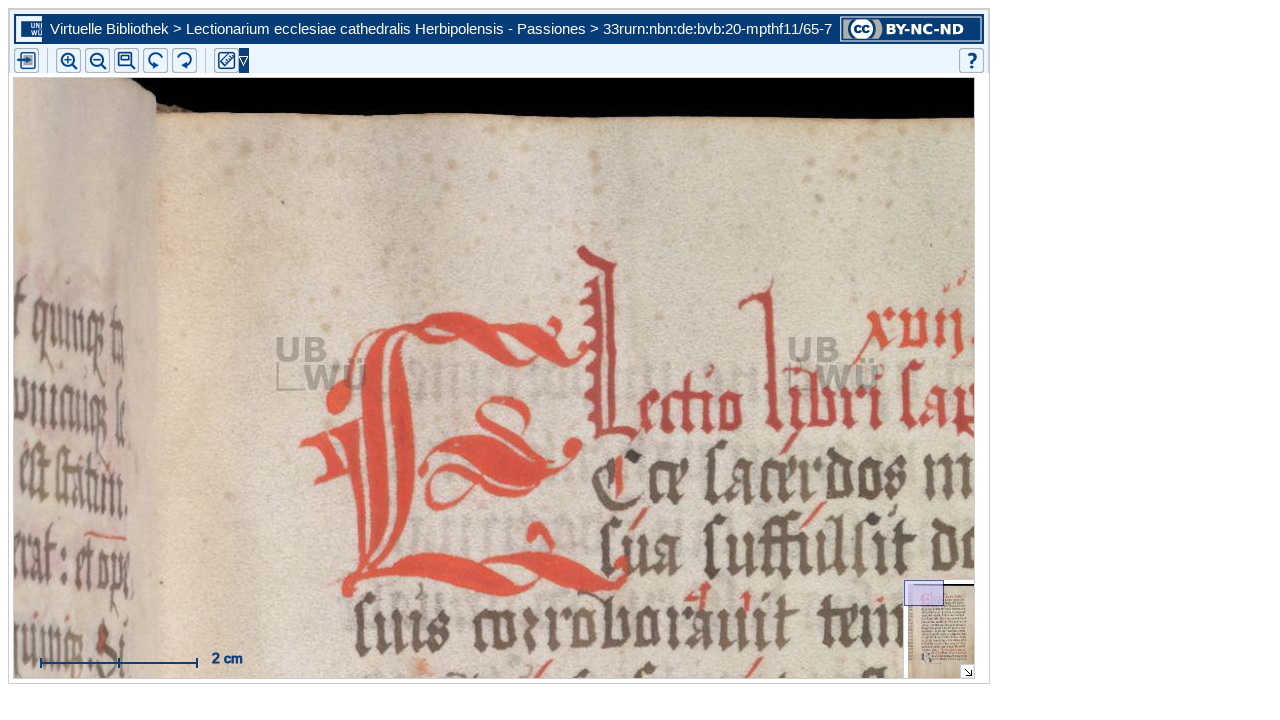

--- FILE ---
content_type: text/html;charset=UTF-8
request_url: http://vb.uni-wuerzburg.de/ub/foliomagnifier.html?sig=mpthf11&page=65&pageBox=0&minViewportWidth=640&minViewportHeight=400&z=0
body_size: 91930
content:
<?xml version="1.0" encoding="UTF-8" ?>
<!DOCTYPE html
     PUBLIC "-//W3C//DTD XHTML 1.0 Transitional//EN"
     "http://www.w3.org/TR/xhtml1/DTD/xhtml1-transitional.dtd">     
<html xmlns="http://www.w3.org/1999/xhtml" xml:lang="en" lang="en">
<head>
	<meta http-equiv="Content-Type" content="text/html; charset=UTF-8" />
	
	<base href="http://vb.uni-wuerzburg.de/ub/" />
	<link rel="shortcut icon" href="fileadmin/sysimages/favicon.ico" />
	<link rel="icon" href="fileadmin/sysimages/favicon.ico" />
	<link href="css/stylesheet_print.css" type="text/css" rel="stylesheet" media="print" />
	<link rel="stylesheet" type="text/css" href="foliomagnifier/FolioMagnifier.css" />
	<link rel="stylesheet" type="text/css" href="leselupe/Leselupe.css" />

	<style type="text/css" media="screen">
	<!--		
	#menu_links a.current, #menu_links a.current:link, #menu_links a.current:visited { background-color: #063d79; color: #ffffff; }
	#mainnav { background-color: #696969; }
	#mainnav a:active, #mainnav a:hover, #mainnav a.active, #mainnav a.active:link, 
	#mainnav a.current, #mainnav a.current:link, #mainnav a.current:visited {background-color: #063d79; color: #ffffff;}
	-->
	</style>

	<title></title>
	<meta name="generator" content="Franconica CMS" />

	<script type="text/javascript" src="js/javascript_93077bb238.js"></script>
</head>
<body style="background-repeat:no-repeat;">

<div id="upperLeftAbsolutePosition" class="menu"><link rel="stylesheet" type="text/css" href="css/stylesheet_topo_fm.css" />
<script type="text/javascript" language="javascript" src="static/foliomagnifier/foliomagnifier.nocache.js"></script>

<script type="text/javascript">
	/* required */
	var Config = {
		resizable: "false",
		viewportWidth: "960",
		/* value before resizing disabled */
		/*viewportHeight: "480",*/
		viewportHeight: "600",
		minViewportWidth: "640",
		minViewportHeight: "400",
		adjustWindowSize: "true",
		enablePageMenu: "true",
		enableZoom: "true",
		enablePan: "true",
		enableRotate: "true",
		displayWatermark: "false",
		enableGoogleMaps:  "false",
		useSplitPanelForGoogleMaps:  "false",
		
			simpleMenuPanel: "false",
		
			useDefaultZoomFactors: "false",
		
			useDFGLogo: "false",
		
		usePageBox: "false",
		
		isUeberblender: "false"
		
	};
	
	var FolioData = {
		currentPage: "65",
		rootline:  "Virtuelle Bibliothek > Lectionarium ecclesiae cathedralis Herbipolensis - Passiones > 33r",
		backToScanLink: "mpthf11/pages/mpthf11/65.html",
		bookJSON: "["+
		"{\"id\": \"24151990\", "+
		"\"contentUrl\": \"books/mpthf11/folio-big/\","+
		"\"folios\": ["+ 
			"{ \"nr\": \"1\", \"dpi\": \"200\", \"baseName\": \"DE-20__M_p_th_f_11__0001__0001r\", \"bookPageNr\": \"1r\", \"imgWidth\": \"1800\", \"imgHeight\": \"2485\", \"protected\": \"yes\", \"urn\": \"urn:nbn:de:bvb:20-mpthf11/1-5\"},"+
			"{ \"nr\": \"2\", \"dpi\": \"200\", \"baseName\": \"DE-20__M_p_th_f_11__0002__0001v\", \"bookPageNr\": \"1v\", \"imgWidth\": \"1800\", \"imgHeight\": \"2485\", \"protected\": \"yes\", \"urn\": \"urn:nbn:de:bvb:20-mpthf11/2-0\"},"+
			"{ \"nr\": \"3\", \"dpi\": \"200\", \"baseName\": \"DE-20__M_p_th_f_11__0003__0002r\", \"bookPageNr\": \"2r\", \"imgWidth\": \"1800\", \"imgHeight\": \"2485\", \"protected\": \"yes\", \"urn\": \"urn:nbn:de:bvb:20-mpthf11/3-6\"},"+
			"{ \"nr\": \"4\", \"dpi\": \"200\", \"baseName\": \"DE-20__M_p_th_f_11__0004__0002v\", \"bookPageNr\": \"2v\", \"imgWidth\": \"1800\", \"imgHeight\": \"2485\", \"protected\": \"yes\", \"urn\": \"urn:nbn:de:bvb:20-mpthf11/4-1\"},"+
			"{ \"nr\": \"5\", \"dpi\": \"200\", \"baseName\": \"DE-20__M_p_th_f_11__0005__0003r\", \"bookPageNr\": \"3r\", \"imgWidth\": \"1800\", \"imgHeight\": \"2485\", \"protected\": \"yes\", \"urn\": \"urn:nbn:de:bvb:20-mpthf11/5-7\"},"+
			"{ \"nr\": \"6\", \"dpi\": \"200\", \"baseName\": \"DE-20__M_p_th_f_11__0006__0003v\", \"bookPageNr\": \"3v\", \"imgWidth\": \"1800\", \"imgHeight\": \"2485\", \"protected\": \"yes\", \"urn\": \"urn:nbn:de:bvb:20-mpthf11/6-2\"},"+
			"{ \"nr\": \"7\", \"dpi\": \"200\", \"baseName\": \"DE-20__M_p_th_f_11__0007__0004r\", \"bookPageNr\": \"4r\", \"imgWidth\": \"1800\", \"imgHeight\": \"2485\", \"protected\": \"yes\", \"urn\": \"urn:nbn:de:bvb:20-mpthf11/7-7\"},"+
			"{ \"nr\": \"8\", \"dpi\": \"200\", \"baseName\": \"DE-20__M_p_th_f_11__0008__0004v\", \"bookPageNr\": \"4v\", \"imgWidth\": \"1800\", \"imgHeight\": \"2487\", \"protected\": \"yes\", \"urn\": \"urn:nbn:de:bvb:20-mpthf11/8-3\"},"+
			"{ \"nr\": \"9\", \"dpi\": \"200\", \"baseName\": \"DE-20__M_p_th_f_11__0009__0005r\", \"bookPageNr\": \"5r\", \"imgWidth\": \"1800\", \"imgHeight\": \"2485\", \"protected\": \"yes\", \"urn\": \"urn:nbn:de:bvb:20-mpthf11/9-3\"},"+
			"{ \"nr\": \"10\", \"dpi\": \"200\", \"baseName\": \"DE-20__M_p_th_f_11__0010__0005v\", \"bookPageNr\": \"5v\", \"imgWidth\": \"1800\", \"imgHeight\": \"2485\", \"protected\": \"yes\", \"urn\": \"urn:nbn:de:bvb:20-mpthf11/10-2\"},"+
			"{ \"nr\": \"11\", \"dpi\": \"200\", \"baseName\": \"DE-20__M_p_th_f_11__0011__0006r\", \"bookPageNr\": \"6r\", \"imgWidth\": \"1800\", \"imgHeight\": \"2485\", \"protected\": \"yes\", \"urn\": \"urn:nbn:de:bvb:20-mpthf11/11-7\"},"+
			"{ \"nr\": \"12\", \"dpi\": \"200\", \"baseName\": \"DE-20__M_p_th_f_11__0012__0006v\", \"bookPageNr\": \"6v\", \"imgWidth\": \"1800\", \"imgHeight\": \"2487\", \"protected\": \"yes\", \"urn\": \"urn:nbn:de:bvb:20-mpthf11/12-3\"},"+
			"{ \"nr\": \"13\", \"dpi\": \"200\", \"baseName\": \"DE-20__M_p_th_f_11__0013__0007r\", \"bookPageNr\": \"7r\", \"imgWidth\": \"1800\", \"imgHeight\": \"2485\", \"protected\": \"yes\", \"urn\": \"urn:nbn:de:bvb:20-mpthf11/13-8\"},"+
			"{ \"nr\": \"14\", \"dpi\": \"200\", \"baseName\": \"DE-20__M_p_th_f_11__0014__0007v\", \"bookPageNr\": \"7v\", \"imgWidth\": \"1800\", \"imgHeight\": \"2485\", \"protected\": \"yes\", \"urn\": \"urn:nbn:de:bvb:20-mpthf11/14-4\"},"+
			"{ \"nr\": \"15\", \"dpi\": \"200\", \"baseName\": \"DE-20__M_p_th_f_11__0015__0008r\", \"bookPageNr\": \"8r\", \"imgWidth\": \"1800\", \"imgHeight\": \"2485\", \"protected\": \"yes\", \"urn\": \"urn:nbn:de:bvb:20-mpthf11/15-9\"},"+
			"{ \"nr\": \"16\", \"dpi\": \"200\", \"baseName\": \"DE-20__M_p_th_f_11__0016__0008v\", \"bookPageNr\": \"8v\", \"imgWidth\": \"1800\", \"imgHeight\": \"2485\", \"protected\": \"yes\", \"urn\": \"urn:nbn:de:bvb:20-mpthf11/16-5\"},"+
			"{ \"nr\": \"17\", \"dpi\": \"200\", \"baseName\": \"DE-20__M_p_th_f_11__0017__0009r\", \"bookPageNr\": \"9r\", \"imgWidth\": \"1800\", \"imgHeight\": \"2487\", \"protected\": \"yes\", \"urn\": \"urn:nbn:de:bvb:20-mpthf11/17-1\"},"+
			"{ \"nr\": \"18\", \"dpi\": \"200\", \"baseName\": \"DE-20__M_p_th_f_11__0018__0009v\", \"bookPageNr\": \"9v\", \"imgWidth\": \"1800\", \"imgHeight\": \"2485\", \"protected\": \"yes\", \"urn\": \"urn:nbn:de:bvb:20-mpthf11/18-6\"},"+
			"{ \"nr\": \"19\", \"dpi\": \"200\", \"baseName\": \"DE-20__M_p_th_f_11__0019__0010r\", \"bookPageNr\": \"10r\", \"imgWidth\": \"1800\", \"imgHeight\": \"2487\", \"protected\": \"yes\", \"urn\": \"urn:nbn:de:bvb:20-mpthf11/19-5\"},"+
			"{ \"nr\": \"20\", \"dpi\": \"200\", \"baseName\": \"DE-20__M_p_th_f_11__0020__0010v\", \"bookPageNr\": \"10v\", \"imgWidth\": \"1800\", \"imgHeight\": \"2485\", \"protected\": \"yes\", \"urn\": \"urn:nbn:de:bvb:20-mpthf11/20-7\"},"+
			"{ \"nr\": \"21\", \"dpi\": \"200\", \"baseName\": \"DE-20__M_p_th_f_11__0021__0011r\", \"bookPageNr\": \"11r\", \"imgWidth\": \"1800\", \"imgHeight\": \"2485\", \"protected\": \"yes\", \"urn\": \"urn:nbn:de:bvb:20-mpthf11/21-3\"},"+
			"{ \"nr\": \"22\", \"dpi\": \"200\", \"baseName\": \"DE-20__M_p_th_f_11__0022__0011v\", \"bookPageNr\": \"11v\", \"imgWidth\": \"1800\", \"imgHeight\": \"2485\", \"protected\": \"yes\", \"urn\": \"urn:nbn:de:bvb:20-mpthf11/22-8\"},"+
			"{ \"nr\": \"23\", \"dpi\": \"200\", \"baseName\": \"DE-20__M_p_th_f_11__0023__0012r\", \"bookPageNr\": \"12r\", \"imgWidth\": \"1800\", \"imgHeight\": \"2485\", \"protected\": \"yes\", \"urn\": \"urn:nbn:de:bvb:20-mpthf11/23-4\"},"+
			"{ \"nr\": \"24\", \"dpi\": \"200\", \"baseName\": \"DE-20__M_p_th_f_11__0024__0012v\", \"bookPageNr\": \"12v\", \"imgWidth\": \"1800\", \"imgHeight\": \"2487\", \"protected\": \"yes\", \"urn\": \"urn:nbn:de:bvb:20-mpthf11/24-9\"},"+
			"{ \"nr\": \"25\", \"dpi\": \"200\", \"baseName\": \"DE-20__M_p_th_f_11__0025__0013r\", \"bookPageNr\": \"13r\", \"imgWidth\": \"1800\", \"imgHeight\": \"2485\", \"protected\": \"yes\", \"urn\": \"urn:nbn:de:bvb:20-mpthf11/25-5\"},"+
			"{ \"nr\": \"26\", \"dpi\": \"200\", \"baseName\": \"DE-20__M_p_th_f_11__0026__0013v\", \"bookPageNr\": \"13v\", \"imgWidth\": \"1800\", \"imgHeight\": \"2487\", \"protected\": \"yes\", \"urn\": \"urn:nbn:de:bvb:20-mpthf11/26-0\"},"+
			"{ \"nr\": \"27\", \"dpi\": \"200\", \"baseName\": \"DE-20__M_p_th_f_11__0027__0014r\", \"bookPageNr\": \"14r\", \"imgWidth\": \"1800\", \"imgHeight\": \"2485\", \"protected\": \"yes\", \"urn\": \"urn:nbn:de:bvb:20-mpthf11/27-6\"},"+
			"{ \"nr\": \"28\", \"dpi\": \"200\", \"baseName\": \"DE-20__M_p_th_f_11__0028__0014v\", \"bookPageNr\": \"14v\", \"imgWidth\": \"1800\", \"imgHeight\": \"2485\", \"protected\": \"yes\", \"urn\": \"urn:nbn:de:bvb:20-mpthf11/28-2\"},"+
			"{ \"nr\": \"29\", \"dpi\": \"200\", \"baseName\": \"DE-20__M_p_th_f_11__0029__0015r\", \"bookPageNr\": \"15r\", \"imgWidth\": \"1800\", \"imgHeight\": \"2485\", \"protected\": \"yes\", \"urn\": \"urn:nbn:de:bvb:20-mpthf11/29-1\"},"+
			"{ \"nr\": \"30\", \"dpi\": \"200\", \"baseName\": \"DE-20__M_p_th_f_11__0030__0015v\", \"bookPageNr\": \"15v\", \"imgWidth\": \"1800\", \"imgHeight\": \"2485\", \"protected\": \"yes\", \"urn\": \"urn:nbn:de:bvb:20-mpthf11/30-3\"},"+
			"{ \"nr\": \"31\", \"dpi\": \"200\", \"baseName\": \"DE-20__M_p_th_f_11__0031__0016r\", \"bookPageNr\": \"16r\", \"imgWidth\": \"1800\", \"imgHeight\": \"2487\", \"protected\": \"yes\", \"urn\": \"urn:nbn:de:bvb:20-mpthf11/31-8\"},"+
			"{ \"nr\": \"32\", \"dpi\": \"200\", \"baseName\": \"DE-20__M_p_th_f_11__0032__0016v\", \"bookPageNr\": \"16v\", \"imgWidth\": \"1800\", \"imgHeight\": \"2485\", \"protected\": \"yes\", \"urn\": \"urn:nbn:de:bvb:20-mpthf11/32-4\"},"+
			"{ \"nr\": \"33\", \"dpi\": \"200\", \"baseName\": \"DE-20__M_p_th_f_11__0033__0017r\", \"bookPageNr\": \"17r\", \"imgWidth\": \"1800\", \"imgHeight\": \"2485\", \"protected\": \"yes\", \"urn\": \"urn:nbn:de:bvb:20-mpthf11/33-9\"},"+
			"{ \"nr\": \"34\", \"dpi\": \"200\", \"baseName\": \"DE-20__M_p_th_f_11__0034__0017v\", \"bookPageNr\": \"17v\", \"imgWidth\": \"1800\", \"imgHeight\": \"2485\", \"protected\": \"yes\", \"urn\": \"urn:nbn:de:bvb:20-mpthf11/34-5\"},"+
			"{ \"nr\": \"35\", \"dpi\": \"200\", \"baseName\": \"DE-20__M_p_th_f_11__0035__0018r\", \"bookPageNr\": \"18r\", \"imgWidth\": \"1800\", \"imgHeight\": \"2487\", \"protected\": \"yes\", \"urn\": \"urn:nbn:de:bvb:20-mpthf11/35-0\"},"+
			"{ \"nr\": \"36\", \"dpi\": \"200\", \"baseName\": \"DE-20__M_p_th_f_11__0036__0018v\", \"bookPageNr\": \"18v\", \"imgWidth\": \"1800\", \"imgHeight\": \"2487\", \"protected\": \"yes\", \"urn\": \"urn:nbn:de:bvb:20-mpthf11/36-6\"},"+
			"{ \"nr\": \"37\", \"dpi\": \"200\", \"baseName\": \"DE-20__M_p_th_f_11__0037__0019r\", \"bookPageNr\": \"19r\", \"imgWidth\": \"1800\", \"imgHeight\": \"2485\", \"protected\": \"yes\", \"urn\": \"urn:nbn:de:bvb:20-mpthf11/37-1\"},"+
			"{ \"nr\": \"38\", \"dpi\": \"200\", \"baseName\": \"DE-20__M_p_th_f_11__0038__0019v\", \"bookPageNr\": \"19v\", \"imgWidth\": \"1800\", \"imgHeight\": \"2485\", \"protected\": \"yes\", \"urn\": \"urn:nbn:de:bvb:20-mpthf11/38-7\"},"+
			"{ \"nr\": \"39\", \"dpi\": \"200\", \"baseName\": \"DE-20__M_p_th_f_11__0039__0020r\", \"bookPageNr\": \"20r\", \"imgWidth\": \"1800\", \"imgHeight\": \"2485\", \"protected\": \"yes\", \"urn\": \"urn:nbn:de:bvb:20-mpthf11/39-6\"},"+
			"{ \"nr\": \"40\", \"dpi\": \"200\", \"baseName\": \"DE-20__M_p_th_f_11__0040__0020v\", \"bookPageNr\": \"20v\", \"imgWidth\": \"1800\", \"imgHeight\": \"2485\", \"protected\": \"yes\", \"urn\": \"urn:nbn:de:bvb:20-mpthf11/40-8\"},"+
			"{ \"nr\": \"41\", \"dpi\": \"200\", \"baseName\": \"DE-20__M_p_th_f_11__0041__0021r\", \"bookPageNr\": \"21r\", \"imgWidth\": \"1800\", \"imgHeight\": \"2485\", \"protected\": \"yes\", \"urn\": \"urn:nbn:de:bvb:20-mpthf11/41-4\"},"+
			"{ \"nr\": \"42\", \"dpi\": \"200\", \"baseName\": \"DE-20__M_p_th_f_11__0042__0021v\", \"bookPageNr\": \"21v\", \"imgWidth\": \"1800\", \"imgHeight\": \"2487\", \"protected\": \"yes\", \"urn\": \"urn:nbn:de:bvb:20-mpthf11/42-9\"},"+
			"{ \"nr\": \"43\", \"dpi\": \"200\", \"baseName\": \"DE-20__M_p_th_f_11__0043__0022r\", \"bookPageNr\": \"22r\", \"imgWidth\": \"1800\", \"imgHeight\": \"2485\", \"protected\": \"yes\", \"urn\": \"urn:nbn:de:bvb:20-mpthf11/43-5\"},"+
			"{ \"nr\": \"44\", \"dpi\": \"200\", \"baseName\": \"DE-20__M_p_th_f_11__0044__0022v\", \"bookPageNr\": \"22v\", \"imgWidth\": \"1800\", \"imgHeight\": \"2487\", \"protected\": \"yes\", \"urn\": \"urn:nbn:de:bvb:20-mpthf11/44-0\"},"+
			"{ \"nr\": \"45\", \"dpi\": \"200\", \"baseName\": \"DE-20__M_p_th_f_11__0045__0023r\", \"bookPageNr\": \"23r\", \"imgWidth\": \"1800\", \"imgHeight\": \"2487\", \"protected\": \"yes\", \"urn\": \"urn:nbn:de:bvb:20-mpthf11/45-6\"},"+
			"{ \"nr\": \"46\", \"dpi\": \"200\", \"baseName\": \"DE-20__M_p_th_f_11__0046__0023v\", \"bookPageNr\": \"23v\", \"imgWidth\": \"1800\", \"imgHeight\": \"2487\", \"protected\": \"yes\", \"urn\": \"urn:nbn:de:bvb:20-mpthf11/46-1\"},"+
			"{ \"nr\": \"47\", \"dpi\": \"200\", \"baseName\": \"DE-20__M_p_th_f_11__0047__0024r\", \"bookPageNr\": \"24r\", \"imgWidth\": \"1800\", \"imgHeight\": \"2487\", \"protected\": \"yes\", \"urn\": \"urn:nbn:de:bvb:20-mpthf11/47-7\"},"+
			"{ \"nr\": \"48\", \"dpi\": \"200\", \"baseName\": \"DE-20__M_p_th_f_11__0048__0024v\", \"bookPageNr\": \"24v\", \"imgWidth\": \"1800\", \"imgHeight\": \"2487\", \"protected\": \"yes\", \"urn\": \"urn:nbn:de:bvb:20-mpthf11/48-2\"},"+
			"{ \"nr\": \"49\", \"dpi\": \"200\", \"baseName\": \"DE-20__M_p_th_f_11__0049__0025r\", \"bookPageNr\": \"25r\", \"imgWidth\": \"1800\", \"imgHeight\": \"2487\", \"protected\": \"yes\", \"urn\": \"urn:nbn:de:bvb:20-mpthf11/49-2\"},"+
			"{ \"nr\": \"50\", \"dpi\": \"200\", \"baseName\": \"DE-20__M_p_th_f_11__0050__0025v\", \"bookPageNr\": \"25v\", \"imgWidth\": \"1800\", \"imgHeight\": \"2485\", \"protected\": \"yes\", \"urn\": \"urn:nbn:de:bvb:20-mpthf11/50-3\"},"+
			"{ \"nr\": \"51\", \"dpi\": \"200\", \"baseName\": \"DE-20__M_p_th_f_11__0051__0026r\", \"bookPageNr\": \"26r\", \"imgWidth\": \"1800\", \"imgHeight\": \"2485\", \"protected\": \"yes\", \"urn\": \"urn:nbn:de:bvb:20-mpthf11/51-9\"},"+
			"{ \"nr\": \"52\", \"dpi\": \"200\", \"baseName\": \"DE-20__M_p_th_f_11__0052__0026v\", \"bookPageNr\": \"26v\", \"imgWidth\": \"1800\", \"imgHeight\": \"2485\", \"protected\": \"yes\", \"urn\": \"urn:nbn:de:bvb:20-mpthf11/52-5\"},"+
			"{ \"nr\": \"53\", \"dpi\": \"200\", \"baseName\": \"DE-20__M_p_th_f_11__0053__0027r\", \"bookPageNr\": \"27r\", \"imgWidth\": \"1800\", \"imgHeight\": \"2485\", \"protected\": \"yes\", \"urn\": \"urn:nbn:de:bvb:20-mpthf11/53-0\"},"+
			"{ \"nr\": \"54\", \"dpi\": \"200\", \"baseName\": \"DE-20__M_p_th_f_11__0054__0027v\", \"bookPageNr\": \"27v\", \"imgWidth\": \"1800\", \"imgHeight\": \"2485\", \"protected\": \"yes\", \"urn\": \"urn:nbn:de:bvb:20-mpthf11/54-6\"},"+
			"{ \"nr\": \"55\", \"dpi\": \"200\", \"baseName\": \"DE-20__M_p_th_f_11__0055__0028r\", \"bookPageNr\": \"28r\", \"imgWidth\": \"1800\", \"imgHeight\": \"2487\", \"protected\": \"yes\", \"urn\": \"urn:nbn:de:bvb:20-mpthf11/55-1\"},"+
			"{ \"nr\": \"56\", \"dpi\": \"200\", \"baseName\": \"DE-20__M_p_th_f_11__0056__0028v\", \"bookPageNr\": \"28v\", \"imgWidth\": \"1800\", \"imgHeight\": \"2485\", \"protected\": \"yes\", \"urn\": \"urn:nbn:de:bvb:20-mpthf11/56-7\"},"+
			"{ \"nr\": \"57\", \"dpi\": \"200\", \"baseName\": \"DE-20__M_p_th_f_11__0057__0029r\", \"bookPageNr\": \"29r\", \"imgWidth\": \"1800\", \"imgHeight\": \"2485\", \"protected\": \"yes\", \"urn\": \"urn:nbn:de:bvb:20-mpthf11/57-2\"},"+
			"{ \"nr\": \"58\", \"dpi\": \"200\", \"baseName\": \"DE-20__M_p_th_f_11__0058__0029v\", \"bookPageNr\": \"29v\", \"imgWidth\": \"1800\", \"imgHeight\": \"2485\", \"protected\": \"yes\", \"urn\": \"urn:nbn:de:bvb:20-mpthf11/58-8\"},"+
			"{ \"nr\": \"59\", \"dpi\": \"200\", \"baseName\": \"DE-20__M_p_th_f_11__0059__0030r\", \"bookPageNr\": \"30r\", \"imgWidth\": \"1800\", \"imgHeight\": \"2487\", \"protected\": \"yes\", \"urn\": \"urn:nbn:de:bvb:20-mpthf11/59-7\"},"+
			"{ \"nr\": \"60\", \"dpi\": \"200\", \"baseName\": \"DE-20__M_p_th_f_11__0060__0030v\", \"bookPageNr\": \"30v\", \"imgWidth\": \"1800\", \"imgHeight\": \"2487\", \"protected\": \"yes\", \"urn\": \"urn:nbn:de:bvb:20-mpthf11/60-9\"},"+
			"{ \"nr\": \"61\", \"dpi\": \"200\", \"baseName\": \"DE-20__M_p_th_f_11__0061__0031r\", \"bookPageNr\": \"31r\", \"imgWidth\": \"1800\", \"imgHeight\": \"2485\", \"protected\": \"yes\", \"urn\": \"urn:nbn:de:bvb:20-mpthf11/61-4\"},"+
			"{ \"nr\": \"62\", \"dpi\": \"200\", \"baseName\": \"DE-20__M_p_th_f_11__0062__0031v\", \"bookPageNr\": \"31v\", \"imgWidth\": \"1800\", \"imgHeight\": \"2485\", \"protected\": \"yes\", \"urn\": \"urn:nbn:de:bvb:20-mpthf11/62-0\"},"+
			"{ \"nr\": \"63\", \"dpi\": \"200\", \"baseName\": \"DE-20__M_p_th_f_11__0063__0032r\", \"bookPageNr\": \"32r\", \"imgWidth\": \"1800\", \"imgHeight\": \"2487\", \"protected\": \"yes\", \"urn\": \"urn:nbn:de:bvb:20-mpthf11/63-6\"},"+
			"{ \"nr\": \"64\", \"dpi\": \"200\", \"baseName\": \"DE-20__M_p_th_f_11__0064__0032v\", \"bookPageNr\": \"32v\", \"imgWidth\": \"1800\", \"imgHeight\": \"2485\", \"protected\": \"yes\", \"urn\": \"urn:nbn:de:bvb:20-mpthf11/64-1\"},"+
			"{ \"nr\": \"65\", \"dpi\": \"200\", \"baseName\": \"DE-20__M_p_th_f_11__0065__0033r\", \"bookPageNr\": \"33r\", \"imgWidth\": \"1800\", \"imgHeight\": \"2485\", \"protected\": \"yes\", \"urn\": \"urn:nbn:de:bvb:20-mpthf11/65-7\"},"+
			"{ \"nr\": \"66\", \"dpi\": \"200\", \"baseName\": \"DE-20__M_p_th_f_11__0066__0033v\", \"bookPageNr\": \"33v\", \"imgWidth\": \"1800\", \"imgHeight\": \"2485\", \"protected\": \"yes\", \"urn\": \"urn:nbn:de:bvb:20-mpthf11/66-2\"},"+
			"{ \"nr\": \"67\", \"dpi\": \"200\", \"baseName\": \"DE-20__M_p_th_f_11__0067__0034r\", \"bookPageNr\": \"34r\", \"imgWidth\": \"1800\", \"imgHeight\": \"2487\", \"protected\": \"yes\", \"urn\": \"urn:nbn:de:bvb:20-mpthf11/67-8\"},"+
			"{ \"nr\": \"68\", \"dpi\": \"200\", \"baseName\": \"DE-20__M_p_th_f_11__0068__0034v\", \"bookPageNr\": \"34v\", \"imgWidth\": \"1800\", \"imgHeight\": \"2485\", \"protected\": \"yes\", \"urn\": \"urn:nbn:de:bvb:20-mpthf11/68-3\"},"+
			"{ \"nr\": \"69\", \"dpi\": \"200\", \"baseName\": \"DE-20__M_p_th_f_11__0069__0035r\", \"bookPageNr\": \"35r\", \"imgWidth\": \"1800\", \"imgHeight\": \"2487\", \"protected\": \"yes\", \"urn\": \"urn:nbn:de:bvb:20-mpthf11/69-3\"},"+
			"{ \"nr\": \"70\", \"dpi\": \"200\", \"baseName\": \"DE-20__M_p_th_f_11__0070__0035v\", \"bookPageNr\": \"35v\", \"imgWidth\": \"1800\", \"imgHeight\": \"2485\", \"protected\": \"yes\", \"urn\": \"urn:nbn:de:bvb:20-mpthf11/70-4\"},"+
			"{ \"nr\": \"71\", \"dpi\": \"200\", \"baseName\": \"DE-20__M_p_th_f_11__0071__0036r\", \"bookPageNr\": \"36r\", \"imgWidth\": \"1800\", \"imgHeight\": \"2485\", \"protected\": \"yes\", \"urn\": \"urn:nbn:de:bvb:20-mpthf11/71-0\"},"+
			"{ \"nr\": \"72\", \"dpi\": \"200\", \"baseName\": \"DE-20__M_p_th_f_11__0072__0036v\", \"bookPageNr\": \"36v\", \"imgWidth\": \"1800\", \"imgHeight\": \"2485\", \"protected\": \"yes\", \"urn\": \"urn:nbn:de:bvb:20-mpthf11/72-5\"},"+
			"{ \"nr\": \"73\", \"dpi\": \"200\", \"baseName\": \"DE-20__M_p_th_f_11__0073__0037r\", \"bookPageNr\": \"37r\", \"imgWidth\": \"1800\", \"imgHeight\": \"2487\", \"protected\": \"yes\", \"urn\": \"urn:nbn:de:bvb:20-mpthf11/73-1\"},"+
			"{ \"nr\": \"74\", \"dpi\": \"200\", \"baseName\": \"DE-20__M_p_th_f_11__0074__0037v\", \"bookPageNr\": \"37v\", \"imgWidth\": \"1800\", \"imgHeight\": \"2485\", \"protected\": \"yes\", \"urn\": \"urn:nbn:de:bvb:20-mpthf11/74-7\"},"+
			"{ \"nr\": \"75\", \"dpi\": \"200\", \"baseName\": \"DE-20__M_p_th_f_11__0075__0038r\", \"bookPageNr\": \"38r\", \"imgWidth\": \"1800\", \"imgHeight\": \"2485\", \"protected\": \"yes\", \"urn\": \"urn:nbn:de:bvb:20-mpthf11/75-2\"},"+
			"{ \"nr\": \"76\", \"dpi\": \"200\", \"baseName\": \"DE-20__M_p_th_f_11__0076__0038v\", \"bookPageNr\": \"38v\", \"imgWidth\": \"1800\", \"imgHeight\": \"2485\", \"protected\": \"yes\", \"urn\": \"urn:nbn:de:bvb:20-mpthf11/76-8\"},"+
			"{ \"nr\": \"77\", \"dpi\": \"200\", \"baseName\": \"DE-20__M_p_th_f_11__0077__0039r\", \"bookPageNr\": \"39r\", \"imgWidth\": \"1800\", \"imgHeight\": \"2487\", \"protected\": \"yes\", \"urn\": \"urn:nbn:de:bvb:20-mpthf11/77-3\"},"+
			"{ \"nr\": \"78\", \"dpi\": \"200\", \"baseName\": \"DE-20__M_p_th_f_11__0078__0039v\", \"bookPageNr\": \"39v\", \"imgWidth\": \"1800\", \"imgHeight\": \"2485\", \"protected\": \"yes\", \"urn\": \"urn:nbn:de:bvb:20-mpthf11/78-9\"},"+
			"{ \"nr\": \"79\", \"dpi\": \"200\", \"baseName\": \"DE-20__M_p_th_f_11__0079__0040r\", \"bookPageNr\": \"40r\", \"imgWidth\": \"1800\", \"imgHeight\": \"2485\", \"protected\": \"yes\", \"urn\": \"urn:nbn:de:bvb:20-mpthf11/79-8\"},"+
			"{ \"nr\": \"80\", \"dpi\": \"200\", \"baseName\": \"DE-20__M_p_th_f_11__0080__0040v\", \"bookPageNr\": \"40v\", \"imgWidth\": \"1800\", \"imgHeight\": \"2485\", \"protected\": \"yes\", \"urn\": \"urn:nbn:de:bvb:20-mpthf11/80-0\"},"+
			"{ \"nr\": \"81\", \"dpi\": \"200\", \"baseName\": \"DE-20__M_p_th_f_11__0081__0041r\", \"bookPageNr\": \"41r\", \"imgWidth\": \"1800\", \"imgHeight\": \"2485\", \"protected\": \"yes\", \"urn\": \"urn:nbn:de:bvb:20-mpthf11/81-5\"},"+
			"{ \"nr\": \"82\", \"dpi\": \"200\", \"baseName\": \"DE-20__M_p_th_f_11__0082__0041v\", \"bookPageNr\": \"41v\", \"imgWidth\": \"1800\", \"imgHeight\": \"2485\", \"protected\": \"yes\", \"urn\": \"urn:nbn:de:bvb:20-mpthf11/82-1\"},"+
			"{ \"nr\": \"83\", \"dpi\": \"200\", \"baseName\": \"DE-20__M_p_th_f_11__0083__0042r\", \"bookPageNr\": \"42r\", \"imgWidth\": \"1800\", \"imgHeight\": \"2487\", \"protected\": \"yes\", \"urn\": \"urn:nbn:de:bvb:20-mpthf11/83-6\"},"+
			"{ \"nr\": \"84\", \"dpi\": \"200\", \"baseName\": \"DE-20__M_p_th_f_11__0084__0042v\", \"bookPageNr\": \"42v\", \"imgWidth\": \"1800\", \"imgHeight\": \"2485\", \"protected\": \"yes\", \"urn\": \"urn:nbn:de:bvb:20-mpthf11/84-2\"},"+
			"{ \"nr\": \"85\", \"dpi\": \"200\", \"baseName\": \"DE-20__M_p_th_f_11__0085__0043r\", \"bookPageNr\": \"43r\", \"imgWidth\": \"1800\", \"imgHeight\": \"2485\", \"protected\": \"yes\", \"urn\": \"urn:nbn:de:bvb:20-mpthf11/85-8\"},"+
			"{ \"nr\": \"86\", \"dpi\": \"200\", \"baseName\": \"DE-20__M_p_th_f_11__0086__0043v\", \"bookPageNr\": \"43v\", \"imgWidth\": \"1800\", \"imgHeight\": \"2485\", \"protected\": \"yes\", \"urn\": \"urn:nbn:de:bvb:20-mpthf11/86-3\"},"+
			"{ \"nr\": \"87\", \"dpi\": \"200\", \"baseName\": \"DE-20__M_p_th_f_11__0087__0044r\", \"bookPageNr\": \"44r\", \"imgWidth\": \"1800\", \"imgHeight\": \"2485\", \"protected\": \"yes\", \"urn\": \"urn:nbn:de:bvb:20-mpthf11/87-9\"},"+
			"{ \"nr\": \"88\", \"dpi\": \"200\", \"baseName\": \"DE-20__M_p_th_f_11__0088__0044v\", \"bookPageNr\": \"44v\", \"imgWidth\": \"1800\", \"imgHeight\": \"2487\", \"protected\": \"yes\", \"urn\": \"urn:nbn:de:bvb:20-mpthf11/88-4\"},"+
			"{ \"nr\": \"89\", \"dpi\": \"200\", \"baseName\": \"DE-20__M_p_th_f_11__0089__0045r\", \"bookPageNr\": \"45r\", \"imgWidth\": \"1800\", \"imgHeight\": \"2487\", \"protected\": \"yes\", \"urn\": \"urn:nbn:de:bvb:20-mpthf11/89-3\"},"+
			"{ \"nr\": \"90\", \"dpi\": \"200\", \"baseName\": \"DE-20__M_p_th_f_11__0090__0045v\", \"bookPageNr\": \"45v\", \"imgWidth\": \"1800\", \"imgHeight\": \"2487\", \"protected\": \"yes\", \"urn\": \"urn:nbn:de:bvb:20-mpthf11/90-0\"},"+
			"{ \"nr\": \"91\", \"dpi\": \"200\", \"baseName\": \"DE-20__M_p_th_f_11__0091__0046r\", \"bookPageNr\": \"46r\", \"imgWidth\": \"1800\", \"imgHeight\": \"2485\", \"protected\": \"yes\", \"urn\": \"urn:nbn:de:bvb:20-mpthf11/91-5\"},"+
			"{ \"nr\": \"92\", \"dpi\": \"200\", \"baseName\": \"DE-20__M_p_th_f_11__0092__0046v\", \"bookPageNr\": \"46v\", \"imgWidth\": \"1800\", \"imgHeight\": \"2487\", \"protected\": \"yes\", \"urn\": \"urn:nbn:de:bvb:20-mpthf11/92-1\"},"+
			"{ \"nr\": \"93\", \"dpi\": \"200\", \"baseName\": \"DE-20__M_p_th_f_11__0093__0047r\", \"bookPageNr\": \"47r\", \"imgWidth\": \"1800\", \"imgHeight\": \"2485\", \"protected\": \"yes\", \"urn\": \"urn:nbn:de:bvb:20-mpthf11/93-7\"},"+
			"{ \"nr\": \"94\", \"dpi\": \"200\", \"baseName\": \"DE-20__M_p_th_f_11__0094__0047v\", \"bookPageNr\": \"47v\", \"imgWidth\": \"1800\", \"imgHeight\": \"2485\", \"protected\": \"yes\", \"urn\": \"urn:nbn:de:bvb:20-mpthf11/94-2\"},"+
			"{ \"nr\": \"95\", \"dpi\": \"200\", \"baseName\": \"DE-20__M_p_th_f_11__0095__0048r\", \"bookPageNr\": \"48r\", \"imgWidth\": \"1800\", \"imgHeight\": \"2487\", \"protected\": \"yes\", \"urn\": \"urn:nbn:de:bvb:20-mpthf11/95-8\"},"+
			"{ \"nr\": \"96\", \"dpi\": \"200\", \"baseName\": \"DE-20__M_p_th_f_11__0096__0048v\", \"bookPageNr\": \"48v\", \"imgWidth\": \"1800\", \"imgHeight\": \"2485\", \"protected\": \"yes\", \"urn\": \"urn:nbn:de:bvb:20-mpthf11/96-4\"},"+
			"{ \"nr\": \"97\", \"dpi\": \"200\", \"baseName\": \"DE-20__M_p_th_f_11__0097__0049r\", \"bookPageNr\": \"49r\", \"imgWidth\": \"1800\", \"imgHeight\": \"2485\", \"protected\": \"yes\", \"urn\": \"urn:nbn:de:bvb:20-mpthf11/97-9\"},"+
			"{ \"nr\": \"98\", \"dpi\": \"200\", \"baseName\": \"DE-20__M_p_th_f_11__0098__0049v\", \"bookPageNr\": \"49v\", \"imgWidth\": \"1800\", \"imgHeight\": \"2487\", \"protected\": \"yes\", \"urn\": \"urn:nbn:de:bvb:20-mpthf11/98-5\"},"+
			"{ \"nr\": \"99\", \"dpi\": \"200\", \"baseName\": \"DE-20__M_p_th_f_11__0099__0050r\", \"bookPageNr\": \"50r\", \"imgWidth\": \"1800\", \"imgHeight\": \"2485\", \"protected\": \"yes\", \"urn\": \"urn:nbn:de:bvb:20-mpthf11/99-4\"},"+
			"{ \"nr\": \"100\", \"dpi\": \"200\", \"baseName\": \"DE-20__M_p_th_f_11__0100__0050v\", \"bookPageNr\": \"50v\", \"imgWidth\": \"1800\", \"imgHeight\": \"2487\", \"protected\": \"yes\", \"urn\": \"urn:nbn:de:bvb:20-mpthf11/100-9\"},"+
			"{ \"nr\": \"101\", \"dpi\": \"200\", \"baseName\": \"DE-20__M_p_th_f_11__0101__0051r\", \"bookPageNr\": \"51r\", \"imgWidth\": \"1800\", \"imgHeight\": \"2487\", \"protected\": \"yes\", \"urn\": \"urn:nbn:de:bvb:20-mpthf11/101-4\"},"+
			"{ \"nr\": \"102\", \"dpi\": \"200\", \"baseName\": \"DE-20__M_p_th_f_11__0102__0051v\", \"bookPageNr\": \"51v\", \"imgWidth\": \"1800\", \"imgHeight\": \"2485\", \"protected\": \"yes\", \"urn\": \"urn:nbn:de:bvb:20-mpthf11/102-0\"},"+
			"{ \"nr\": \"103\", \"dpi\": \"200\", \"baseName\": \"DE-20__M_p_th_f_11__0103__0052r\", \"bookPageNr\": \"52r\", \"imgWidth\": \"1800\", \"imgHeight\": \"2487\", \"protected\": \"yes\", \"urn\": \"urn:nbn:de:bvb:20-mpthf11/103-6\"},"+
			"{ \"nr\": \"104\", \"dpi\": \"200\", \"baseName\": \"DE-20__M_p_th_f_11__0104__0052v\", \"bookPageNr\": \"52v\", \"imgWidth\": \"1800\", \"imgHeight\": \"2485\", \"protected\": \"yes\", \"urn\": \"urn:nbn:de:bvb:20-mpthf11/104-1\"},"+
			"{ \"nr\": \"105\", \"dpi\": \"200\", \"baseName\": \"DE-20__M_p_th_f_11__0105__0053r\", \"bookPageNr\": \"53r\", \"imgWidth\": \"1800\", \"imgHeight\": \"2487\", \"protected\": \"yes\", \"urn\": \"urn:nbn:de:bvb:20-mpthf11/105-7\"},"+
			"{ \"nr\": \"106\", \"dpi\": \"200\", \"baseName\": \"DE-20__M_p_th_f_11__0106__0053v\", \"bookPageNr\": \"53v\", \"imgWidth\": \"1800\", \"imgHeight\": \"2485\", \"protected\": \"yes\", \"urn\": \"urn:nbn:de:bvb:20-mpthf11/106-3\"},"+
			"{ \"nr\": \"107\", \"dpi\": \"200\", \"baseName\": \"DE-20__M_p_th_f_11__0107__0054r\", \"bookPageNr\": \"54r\", \"imgWidth\": \"1800\", \"imgHeight\": \"2487\", \"protected\": \"yes\", \"urn\": \"urn:nbn:de:bvb:20-mpthf11/107-8\"},"+
			"{ \"nr\": \"108\", \"dpi\": \"200\", \"baseName\": \"DE-20__M_p_th_f_11__0108__0054v\", \"bookPageNr\": \"54v\", \"imgWidth\": \"1800\", \"imgHeight\": \"2487\", \"protected\": \"yes\", \"urn\": \"urn:nbn:de:bvb:20-mpthf11/108-4\"},"+
			"{ \"nr\": \"109\", \"dpi\": \"200\", \"baseName\": \"DE-20__M_p_th_f_11__0109__0055r\", \"bookPageNr\": \"55r\", \"imgWidth\": \"1800\", \"imgHeight\": \"2487\", \"protected\": \"yes\", \"urn\": \"urn:nbn:de:bvb:20-mpthf11/109-3\"},"+
			"{ \"nr\": \"110\", \"dpi\": \"200\", \"baseName\": \"DE-20__M_p_th_f_11__0110__0055v\", \"bookPageNr\": \"55v\", \"imgWidth\": \"1800\", \"imgHeight\": \"2485\", \"protected\": \"yes\", \"urn\": \"urn:nbn:de:bvb:20-mpthf11/110-4\"},"+
			"{ \"nr\": \"111\", \"dpi\": \"200\", \"baseName\": \"DE-20__M_p_th_f_11__0111__0056r\", \"bookPageNr\": \"56r\", \"imgWidth\": \"1800\", \"imgHeight\": \"2524\", \"protected\": \"yes\", \"urn\": \"urn:nbn:de:bvb:20-mpthf11/111-0\"},"+
			"{ \"nr\": \"112\", \"dpi\": \"200\", \"baseName\": \"DE-20__M_p_th_f_11__0112__0056v\", \"bookPageNr\": \"56v\", \"imgWidth\": \"1800\", \"imgHeight\": \"2485\", \"protected\": \"yes\", \"urn\": \"urn:nbn:de:bvb:20-mpthf11/112-6\"},"+
			"{ \"nr\": \"113\", \"dpi\": \"200\", \"baseName\": \"DE-20__M_p_th_f_11__0113__0057r\", \"bookPageNr\": \"57r\", \"imgWidth\": \"1800\", \"imgHeight\": \"2487\", \"protected\": \"yes\", \"urn\": \"urn:nbn:de:bvb:20-mpthf11/113-1\"},"+
			"{ \"nr\": \"114\", \"dpi\": \"200\", \"baseName\": \"DE-20__M_p_th_f_11__0114__0057v\", \"bookPageNr\": \"57v\", \"imgWidth\": \"1800\", \"imgHeight\": \"2485\", \"protected\": \"yes\", \"urn\": \"urn:nbn:de:bvb:20-mpthf11/114-7\"},"+
			"{ \"nr\": \"115\", \"dpi\": \"200\", \"baseName\": \"DE-20__M_p_th_f_11__0115__0058r\", \"bookPageNr\": \"58r\", \"imgWidth\": \"1800\", \"imgHeight\": \"2487\", \"protected\": \"yes\", \"urn\": \"urn:nbn:de:bvb:20-mpthf11/115-3\"},"+
			"{ \"nr\": \"116\", \"dpi\": \"200\", \"baseName\": \"DE-20__M_p_th_f_11__0116__0058v\", \"bookPageNr\": \"58v\", \"imgWidth\": \"1800\", \"imgHeight\": \"2485\", \"protected\": \"yes\", \"urn\": \"urn:nbn:de:bvb:20-mpthf11/116-8\"},"+
			"{ \"nr\": \"117\", \"dpi\": \"200\", \"baseName\": \"DE-20__M_p_th_f_11__0117__0059r\", \"bookPageNr\": \"59r\", \"imgWidth\": \"1800\", \"imgHeight\": \"2487\", \"protected\": \"yes\", \"urn\": \"urn:nbn:de:bvb:20-mpthf11/117-4\"},"+
			"{ \"nr\": \"118\", \"dpi\": \"200\", \"baseName\": \"DE-20__M_p_th_f_11__0118__0059v\", \"bookPageNr\": \"59v\", \"imgWidth\": \"1800\", \"imgHeight\": \"2485\", \"protected\": \"yes\", \"urn\": \"urn:nbn:de:bvb:20-mpthf11/118-0\"},"+
			"{ \"nr\": \"119\", \"dpi\": \"200\", \"baseName\": \"DE-20__M_p_th_f_11__0119__0060r\", \"bookPageNr\": \"60r\", \"imgWidth\": \"1800\", \"imgHeight\": \"2487\", \"protected\": \"yes\", \"urn\": \"urn:nbn:de:bvb:20-mpthf11/119-8\"},"+
			"{ \"nr\": \"120\", \"dpi\": \"200\", \"baseName\": \"DE-20__M_p_th_f_11__0120__0060v\", \"bookPageNr\": \"60v\", \"imgWidth\": \"1800\", \"imgHeight\": \"2485\", \"protected\": \"yes\", \"urn\": \"urn:nbn:de:bvb:20-mpthf11/120-0\"},"+
			"{ \"nr\": \"121\", \"dpi\": \"200\", \"baseName\": \"DE-20__M_p_th_f_11__0121__0061r\", \"bookPageNr\": \"61r\", \"imgWidth\": \"1800\", \"imgHeight\": \"2487\", \"protected\": \"yes\", \"urn\": \"urn:nbn:de:bvb:20-mpthf11/121-5\"},"+
			"{ \"nr\": \"122\", \"dpi\": \"200\", \"baseName\": \"DE-20__M_p_th_f_11__0122__0061v\", \"bookPageNr\": \"61v\", \"imgWidth\": \"1800\", \"imgHeight\": \"2485\", \"protected\": \"yes\", \"urn\": \"urn:nbn:de:bvb:20-mpthf11/122-1\"},"+
			"{ \"nr\": \"123\", \"dpi\": \"200\", \"baseName\": \"DE-20__M_p_th_f_11__0123__0062r\", \"bookPageNr\": \"62r\", \"imgWidth\": \"1800\", \"imgHeight\": \"2487\", \"protected\": \"yes\", \"urn\": \"urn:nbn:de:bvb:20-mpthf11/123-7\"},"+
			"{ \"nr\": \"124\", \"dpi\": \"200\", \"baseName\": \"DE-20__M_p_th_f_11__0124__0062v\", \"bookPageNr\": \"62v\", \"imgWidth\": \"1800\", \"imgHeight\": \"2487\", \"protected\": \"yes\", \"urn\": \"urn:nbn:de:bvb:20-mpthf11/124-2\"},"+
			"{ \"nr\": \"125\", \"dpi\": \"200\", \"baseName\": \"DE-20__M_p_th_f_11__0125__0063r\", \"bookPageNr\": \"63r\", \"imgWidth\": \"1800\", \"imgHeight\": \"2487\", \"protected\": \"yes\", \"urn\": \"urn:nbn:de:bvb:20-mpthf11/125-8\"},"+
			"{ \"nr\": \"126\", \"dpi\": \"200\", \"baseName\": \"DE-20__M_p_th_f_11__0126__0063v\", \"bookPageNr\": \"63v\", \"imgWidth\": \"1800\", \"imgHeight\": \"2487\", \"protected\": \"yes\", \"urn\": \"urn:nbn:de:bvb:20-mpthf11/126-4\"},"+
			"{ \"nr\": \"127\", \"dpi\": \"200\", \"baseName\": \"DE-20__M_p_th_f_11__0127__0064r\", \"bookPageNr\": \"64r\", \"imgWidth\": \"1800\", \"imgHeight\": \"2487\", \"protected\": \"yes\", \"urn\": \"urn:nbn:de:bvb:20-mpthf11/127-9\"},"+
			"{ \"nr\": \"128\", \"dpi\": \"200\", \"baseName\": \"DE-20__M_p_th_f_11__0128__0064v\", \"bookPageNr\": \"64v\", \"imgWidth\": \"1800\", \"imgHeight\": \"2485\", \"protected\": \"yes\", \"urn\": \"urn:nbn:de:bvb:20-mpthf11/128-5\"},"+
			"{ \"nr\": \"129\", \"dpi\": \"200\", \"baseName\": \"DE-20__M_p_th_f_11__0129__0065r\", \"bookPageNr\": \"65r\", \"imgWidth\": \"1800\", \"imgHeight\": \"2487\", \"protected\": \"yes\", \"urn\": \"urn:nbn:de:bvb:20-mpthf11/129-4\"},"+
			"{ \"nr\": \"130\", \"dpi\": \"200\", \"baseName\": \"DE-20__M_p_th_f_11__0130__0065v\", \"bookPageNr\": \"65v\", \"imgWidth\": \"1800\", \"imgHeight\": \"2485\", \"protected\": \"yes\", \"urn\": \"urn:nbn:de:bvb:20-mpthf11/130-5\"},"+
			"{ \"nr\": \"131\", \"dpi\": \"200\", \"baseName\": \"DE-20__M_p_th_f_11__0131__0066r\", \"bookPageNr\": \"66r\", \"imgWidth\": \"1800\", \"imgHeight\": \"2487\", \"protected\": \"yes\", \"urn\": \"urn:nbn:de:bvb:20-mpthf11/131-1\"},"+
			"{ \"nr\": \"132\", \"dpi\": \"200\", \"baseName\": \"DE-20__M_p_th_f_11__0132__0066v\", \"bookPageNr\": \"66v\", \"imgWidth\": \"1800\", \"imgHeight\": \"2485\", \"protected\": \"yes\", \"urn\": \"urn:nbn:de:bvb:20-mpthf11/132-7\"},"+
			"{ \"nr\": \"133\", \"dpi\": \"200\", \"baseName\": \"DE-20__M_p_th_f_11__0133__0067r\", \"bookPageNr\": \"67r\", \"imgWidth\": \"1800\", \"imgHeight\": \"2487\", \"protected\": \"yes\", \"urn\": \"urn:nbn:de:bvb:20-mpthf11/133-2\"},"+
			"{ \"nr\": \"134\", \"dpi\": \"200\", \"baseName\": \"DE-20__M_p_th_f_11__0134__0067v\", \"bookPageNr\": \"67v\", \"imgWidth\": \"1800\", \"imgHeight\": \"2485\", \"protected\": \"yes\", \"urn\": \"urn:nbn:de:bvb:20-mpthf11/134-8\"},"+
			"{ \"nr\": \"135\", \"dpi\": \"200\", \"baseName\": \"DE-20__M_p_th_f_11__0135__0068r\", \"bookPageNr\": \"68r\", \"imgWidth\": \"1800\", \"imgHeight\": \"2487\", \"protected\": \"yes\", \"urn\": \"urn:nbn:de:bvb:20-mpthf11/135-4\"},"+
			"{ \"nr\": \"136\", \"dpi\": \"200\", \"baseName\": \"DE-20__M_p_th_f_11__0136__0068v\", \"bookPageNr\": \"68v\", \"imgWidth\": \"1800\", \"imgHeight\": \"2485\", \"protected\": \"yes\", \"urn\": \"urn:nbn:de:bvb:20-mpthf11/136-9\"},"+
			"{ \"nr\": \"137\", \"dpi\": \"200\", \"baseName\": \"DE-20__M_p_th_f_11__0137__0069r\", \"bookPageNr\": \"69r\", \"imgWidth\": \"1800\", \"imgHeight\": \"2487\", \"protected\": \"yes\", \"urn\": \"urn:nbn:de:bvb:20-mpthf11/137-5\"},"+
			"{ \"nr\": \"138\", \"dpi\": \"200\", \"baseName\": \"DE-20__M_p_th_f_11__0138__0069v\", \"bookPageNr\": \"69v\", \"imgWidth\": \"1800\", \"imgHeight\": \"2485\", \"protected\": \"yes\", \"urn\": \"urn:nbn:de:bvb:20-mpthf11/138-1\"},"+
			"{ \"nr\": \"139\", \"dpi\": \"200\", \"baseName\": \"DE-20__M_p_th_f_11__0139__0070r\", \"bookPageNr\": \"70r\", \"imgWidth\": \"1800\", \"imgHeight\": \"2487\", \"protected\": \"yes\", \"urn\": \"urn:nbn:de:bvb:20-mpthf11/139-9\"},"+
			"{ \"nr\": \"140\", \"dpi\": \"200\", \"baseName\": \"DE-20__M_p_th_f_11__0140__0070v\", \"bookPageNr\": \"70v\", \"imgWidth\": \"1800\", \"imgHeight\": \"2485\", \"protected\": \"yes\", \"urn\": \"urn:nbn:de:bvb:20-mpthf11/140-1\"},"+
			"{ \"nr\": \"141\", \"dpi\": \"200\", \"baseName\": \"DE-20__M_p_th_f_11__0141__0071r\", \"bookPageNr\": \"71r\", \"imgWidth\": \"1800\", \"imgHeight\": \"2487\", \"protected\": \"yes\", \"urn\": \"urn:nbn:de:bvb:20-mpthf11/141-7\"},"+
			"{ \"nr\": \"142\", \"dpi\": \"200\", \"baseName\": \"DE-20__M_p_th_f_11__0142__0071v\", \"bookPageNr\": \"71v\", \"imgWidth\": \"1800\", \"imgHeight\": \"2487\", \"protected\": \"yes\", \"urn\": \"urn:nbn:de:bvb:20-mpthf11/142-2\"},"+
			"{ \"nr\": \"143\", \"dpi\": \"200\", \"baseName\": \"DE-20__M_p_th_f_11__0143__0072r\", \"bookPageNr\": \"72r\", \"imgWidth\": \"1800\", \"imgHeight\": \"2487\", \"protected\": \"yes\", \"urn\": \"urn:nbn:de:bvb:20-mpthf11/143-8\"},"+
			"{ \"nr\": \"144\", \"dpi\": \"200\", \"baseName\": \"DE-20__M_p_th_f_11__0144__0072v\", \"bookPageNr\": \"72v\", \"imgWidth\": \"1800\", \"imgHeight\": \"2487\", \"protected\": \"yes\", \"urn\": \"urn:nbn:de:bvb:20-mpthf11/144-4\"},"+
			"{ \"nr\": \"145\", \"dpi\": \"200\", \"baseName\": \"DE-20__M_p_th_f_11__0145__0073r\", \"bookPageNr\": \"73r\", \"imgWidth\": \"1800\", \"imgHeight\": \"2487\", \"protected\": \"yes\", \"urn\": \"urn:nbn:de:bvb:20-mpthf11/145-9\"},"+
			"{ \"nr\": \"146\", \"dpi\": \"200\", \"baseName\": \"DE-20__M_p_th_f_11__0146__0073v\", \"bookPageNr\": \"73v\", \"imgWidth\": \"1800\", \"imgHeight\": \"2485\", \"protected\": \"yes\", \"urn\": \"urn:nbn:de:bvb:20-mpthf11/146-5\"},"+
			"{ \"nr\": \"147\", \"dpi\": \"200\", \"baseName\": \"DE-20__M_p_th_f_11__0147__0074r\", \"bookPageNr\": \"74r\", \"imgWidth\": \"1800\", \"imgHeight\": \"2487\", \"protected\": \"yes\", \"urn\": \"urn:nbn:de:bvb:20-mpthf11/147-1\"},"+
			"{ \"nr\": \"148\", \"dpi\": \"200\", \"baseName\": \"DE-20__M_p_th_f_11__0148__0074v\", \"bookPageNr\": \"74v\", \"imgWidth\": \"1800\", \"imgHeight\": \"2485\", \"protected\": \"yes\", \"urn\": \"urn:nbn:de:bvb:20-mpthf11/148-6\"},"+
			"{ \"nr\": \"149\", \"dpi\": \"200\", \"baseName\": \"DE-20__M_p_th_f_11__0149__0075r\", \"bookPageNr\": \"75r\", \"imgWidth\": \"1800\", \"imgHeight\": \"2487\", \"protected\": \"yes\", \"urn\": \"urn:nbn:de:bvb:20-mpthf11/149-5\"},"+
			"{ \"nr\": \"150\", \"dpi\": \"200\", \"baseName\": \"DE-20__M_p_th_f_11__0150__0075v\", \"bookPageNr\": \"75v\", \"imgWidth\": \"1800\", \"imgHeight\": \"2487\", \"protected\": \"yes\", \"urn\": \"urn:nbn:de:bvb:20-mpthf11/150-6\"},"+
			"{ \"nr\": \"151\", \"dpi\": \"200\", \"baseName\": \"DE-20__M_p_th_f_11__0151__0076r\", \"bookPageNr\": \"76r\", \"imgWidth\": \"1800\", \"imgHeight\": \"2487\", \"protected\": \"yes\", \"urn\": \"urn:nbn:de:bvb:20-mpthf11/151-2\"},"+
			"{ \"nr\": \"152\", \"dpi\": \"200\", \"baseName\": \"DE-20__M_p_th_f_11__0152__0076v\", \"bookPageNr\": \"76v\", \"imgWidth\": \"1800\", \"imgHeight\": \"2487\", \"protected\": \"yes\", \"urn\": \"urn:nbn:de:bvb:20-mpthf11/152-8\"},"+
			"{ \"nr\": \"153\", \"dpi\": \"200\", \"baseName\": \"DE-20__M_p_th_f_11__0153__0077r\", \"bookPageNr\": \"77r\", \"imgWidth\": \"1800\", \"imgHeight\": \"2487\", \"protected\": \"yes\", \"urn\": \"urn:nbn:de:bvb:20-mpthf11/153-3\"},"+
			"{ \"nr\": \"154\", \"dpi\": \"200\", \"baseName\": \"DE-20__M_p_th_f_11__0154__0077v\", \"bookPageNr\": \"77v\", \"imgWidth\": \"1800\", \"imgHeight\": \"2487\", \"protected\": \"yes\", \"urn\": \"urn:nbn:de:bvb:20-mpthf11/154-9\"},"+
			"{ \"nr\": \"155\", \"dpi\": \"200\", \"baseName\": \"DE-20__M_p_th_f_11__0155__0078r\", \"bookPageNr\": \"78r\", \"imgWidth\": \"1800\", \"imgHeight\": \"2487\", \"protected\": \"yes\", \"urn\": \"urn:nbn:de:bvb:20-mpthf11/155-5\"},"+
			"{ \"nr\": \"156\", \"dpi\": \"200\", \"baseName\": \"DE-20__M_p_th_f_11__0156__0078v\", \"bookPageNr\": \"78v\", \"imgWidth\": \"1800\", \"imgHeight\": \"2487\", \"protected\": \"yes\", \"urn\": \"urn:nbn:de:bvb:20-mpthf11/156-0\"},"+
			"{ \"nr\": \"157\", \"dpi\": \"200\", \"baseName\": \"DE-20__M_p_th_f_11__0157__0079r\", \"bookPageNr\": \"79r\", \"imgWidth\": \"1800\", \"imgHeight\": \"2487\", \"protected\": \"yes\", \"urn\": \"urn:nbn:de:bvb:20-mpthf11/157-6\"},"+
			"{ \"nr\": \"158\", \"dpi\": \"200\", \"baseName\": \"DE-20__M_p_th_f_11__0158__0079v\", \"bookPageNr\": \"79v\", \"imgWidth\": \"1800\", \"imgHeight\": \"2487\", \"protected\": \"yes\", \"urn\": \"urn:nbn:de:bvb:20-mpthf11/158-2\"},"+
			"{ \"nr\": \"159\", \"dpi\": \"200\", \"baseName\": \"DE-20__M_p_th_f_11__0159__0080r\", \"bookPageNr\": \"80r\", \"imgWidth\": \"1800\", \"imgHeight\": \"2487\", \"protected\": \"yes\", \"urn\": \"urn:nbn:de:bvb:20-mpthf11/159-1\"},"+
			"{ \"nr\": \"160\", \"dpi\": \"200\", \"baseName\": \"DE-20__M_p_th_f_11__0160__0080v\", \"bookPageNr\": \"80v\", \"imgWidth\": \"1800\", \"imgHeight\": \"2487\", \"protected\": \"yes\", \"urn\": \"urn:nbn:de:bvb:20-mpthf11/160-2\"},"+
			"{ \"nr\": \"161\", \"dpi\": \"200\", \"baseName\": \"DE-20__M_p_th_f_11__0161__0081r\", \"bookPageNr\": \"81r\", \"imgWidth\": \"1800\", \"imgHeight\": \"2487\", \"protected\": \"yes\", \"urn\": \"urn:nbn:de:bvb:20-mpthf11/161-8\"},"+
			"{ \"nr\": \"162\", \"dpi\": \"200\", \"baseName\": \"DE-20__M_p_th_f_11__0162__0081v\", \"bookPageNr\": \"81v\", \"imgWidth\": \"1800\", \"imgHeight\": \"2487\", \"protected\": \"yes\", \"urn\": \"urn:nbn:de:bvb:20-mpthf11/162-3\"},"+
			"{ \"nr\": \"163\", \"dpi\": \"200\", \"baseName\": \"DE-20__M_p_th_f_11__0163__0082r\", \"bookPageNr\": \"82r\", \"imgWidth\": \"1800\", \"imgHeight\": \"2487\", \"protected\": \"yes\", \"urn\": \"urn:nbn:de:bvb:20-mpthf11/163-9\"},"+
			"{ \"nr\": \"164\", \"dpi\": \"200\", \"baseName\": \"DE-20__M_p_th_f_11__0164__0082v\", \"bookPageNr\": \"82v\", \"imgWidth\": \"1800\", \"imgHeight\": \"2487\", \"protected\": \"yes\", \"urn\": \"urn:nbn:de:bvb:20-mpthf11/164-5\"},"+
			"{ \"nr\": \"165\", \"dpi\": \"200\", \"baseName\": \"DE-20__M_p_th_f_11__0165__0083r\", \"bookPageNr\": \"83r\", \"imgWidth\": \"1800\", \"imgHeight\": \"2486\", \"protected\": \"yes\", \"urn\": \"urn:nbn:de:bvb:20-mpthf11/165-0\"},"+
			"{ \"nr\": \"166\", \"dpi\": \"200\", \"baseName\": \"DE-20__M_p_th_f_11__0166__0083v\", \"bookPageNr\": \"83v\", \"imgWidth\": \"1800\", \"imgHeight\": \"2487\", \"protected\": \"yes\", \"urn\": \"urn:nbn:de:bvb:20-mpthf11/166-6\"},"+
			"{ \"nr\": \"167\", \"dpi\": \"200\", \"baseName\": \"DE-20__M_p_th_f_11__0167__0084r\", \"bookPageNr\": \"84r\", \"imgWidth\": \"1800\", \"imgHeight\": \"2487\", \"protected\": \"yes\", \"urn\": \"urn:nbn:de:bvb:20-mpthf11/167-2\"},"+
			"{ \"nr\": \"168\", \"dpi\": \"200\", \"baseName\": \"DE-20__M_p_th_f_11__0168__0084v\", \"bookPageNr\": \"84v\", \"imgWidth\": \"1800\", \"imgHeight\": \"2487\", \"protected\": \"yes\", \"urn\": \"urn:nbn:de:bvb:20-mpthf11/168-7\"},"+
			"{ \"nr\": \"169\", \"dpi\": \"200\", \"baseName\": \"DE-20__M_p_th_f_11__0169__0085r\", \"bookPageNr\": \"85r\", \"imgWidth\": \"1800\", \"imgHeight\": \"2487\", \"protected\": \"yes\", \"urn\": \"urn:nbn:de:bvb:20-mpthf11/169-6\"},"+
			"{ \"nr\": \"170\", \"dpi\": \"200\", \"baseName\": \"DE-20__M_p_th_f_11__0170__0085v\", \"bookPageNr\": \"85v\", \"imgWidth\": \"1800\", \"imgHeight\": \"2487\", \"protected\": \"yes\", \"urn\": \"urn:nbn:de:bvb:20-mpthf11/170-8\"},"+
			"{ \"nr\": \"171\", \"dpi\": \"200\", \"baseName\": \"DE-20__M_p_th_f_11__0171__0086r\", \"bookPageNr\": \"86r\", \"imgWidth\": \"1800\", \"imgHeight\": \"2487\", \"protected\": \"yes\", \"urn\": \"urn:nbn:de:bvb:20-mpthf11/171-3\"},"+
			"{ \"nr\": \"172\", \"dpi\": \"200\", \"baseName\": \"DE-20__M_p_th_f_11__0172__0086v\", \"bookPageNr\": \"86v\", \"imgWidth\": \"1800\", \"imgHeight\": \"2487\", \"protected\": \"yes\", \"urn\": \"urn:nbn:de:bvb:20-mpthf11/172-9\"},"+
			"{ \"nr\": \"173\", \"dpi\": \"200\", \"baseName\": \"DE-20__M_p_th_f_11__0173__0087r\", \"bookPageNr\": \"87r\", \"imgWidth\": \"1800\", \"imgHeight\": \"2487\", \"protected\": \"yes\", \"urn\": \"urn:nbn:de:bvb:20-mpthf11/173-5\"},"+
			"{ \"nr\": \"174\", \"dpi\": \"200\", \"baseName\": \"DE-20__M_p_th_f_11__0174__0087v\", \"bookPageNr\": \"87v\", \"imgWidth\": \"1800\", \"imgHeight\": \"2487\", \"protected\": \"yes\", \"urn\": \"urn:nbn:de:bvb:20-mpthf11/174-0\"},"+
			"{ \"nr\": \"175\", \"dpi\": \"200\", \"baseName\": \"DE-20__M_p_th_f_11__0175__0088r\", \"bookPageNr\": \"88r\", \"imgWidth\": \"1800\", \"imgHeight\": \"2487\", \"protected\": \"yes\", \"urn\": \"urn:nbn:de:bvb:20-mpthf11/175-6\"},"+
			"{ \"nr\": \"176\", \"dpi\": \"200\", \"baseName\": \"DE-20__M_p_th_f_11__0176__0088v\", \"bookPageNr\": \"88v\", \"imgWidth\": \"1800\", \"imgHeight\": \"2487\", \"protected\": \"yes\", \"urn\": \"urn:nbn:de:bvb:20-mpthf11/176-2\"},"+
			"{ \"nr\": \"177\", \"dpi\": \"200\", \"baseName\": \"DE-20__M_p_th_f_11__0177__0089r\", \"bookPageNr\": \"89r\", \"imgWidth\": \"1800\", \"imgHeight\": \"2487\", \"protected\": \"yes\", \"urn\": \"urn:nbn:de:bvb:20-mpthf11/177-7\"},"+
			"{ \"nr\": \"178\", \"dpi\": \"200\", \"baseName\": \"DE-20__M_p_th_f_11__0178__0089v\", \"bookPageNr\": \"89v\", \"imgWidth\": \"1800\", \"imgHeight\": \"2487\", \"protected\": \"yes\", \"urn\": \"urn:nbn:de:bvb:20-mpthf11/178-3\"},"+
			"{ \"nr\": \"179\", \"dpi\": \"200\", \"baseName\": \"DE-20__M_p_th_f_11__0179__0090r\", \"bookPageNr\": \"90r\", \"imgWidth\": \"1800\", \"imgHeight\": \"2487\", \"protected\": \"yes\", \"urn\": \"urn:nbn:de:bvb:20-mpthf11/179-2\"},"+
			"{ \"nr\": \"180\", \"dpi\": \"200\", \"baseName\": \"DE-20__M_p_th_f_11__0180__0090v\", \"bookPageNr\": \"90v\", \"imgWidth\": \"1800\", \"imgHeight\": \"2487\", \"protected\": \"yes\", \"urn\": \"urn:nbn:de:bvb:20-mpthf11/180-3\"},"+
			"{ \"nr\": \"181\", \"dpi\": \"200\", \"baseName\": \"DE-20__M_p_th_f_11__0181__0091r\", \"bookPageNr\": \"91r\", \"imgWidth\": \"1800\", \"imgHeight\": \"2487\", \"protected\": \"yes\", \"urn\": \"urn:nbn:de:bvb:20-mpthf11/181-9\"},"+
			"{ \"nr\": \"182\", \"dpi\": \"200\", \"baseName\": \"DE-20__M_p_th_f_11__0182__0091v\", \"bookPageNr\": \"91v\", \"imgWidth\": \"1800\", \"imgHeight\": \"2487\", \"protected\": \"yes\", \"urn\": \"urn:nbn:de:bvb:20-mpthf11/182-4\"},"+
			"{ \"nr\": \"183\", \"dpi\": \"200\", \"baseName\": \"DE-20__M_p_th_f_11__0183__0092r\", \"bookPageNr\": \"92r\", \"imgWidth\": \"1800\", \"imgHeight\": \"2487\", \"protected\": \"yes\", \"urn\": \"urn:nbn:de:bvb:20-mpthf11/183-0\"},"+
			"{ \"nr\": \"184\", \"dpi\": \"200\", \"baseName\": \"DE-20__M_p_th_f_11__0184__0092v\", \"bookPageNr\": \"92v\", \"imgWidth\": \"1800\", \"imgHeight\": \"2487\", \"protected\": \"yes\", \"urn\": \"urn:nbn:de:bvb:20-mpthf11/184-6\"},"+
			"{ \"nr\": \"185\", \"dpi\": \"200\", \"baseName\": \"DE-20__M_p_th_f_11__0185__0093r\", \"bookPageNr\": \"93r\", \"imgWidth\": \"1800\", \"imgHeight\": \"2487\", \"protected\": \"yes\", \"urn\": \"urn:nbn:de:bvb:20-mpthf11/185-1\"},"+
			"{ \"nr\": \"186\", \"dpi\": \"200\", \"baseName\": \"DE-20__M_p_th_f_11__0186__0093v\", \"bookPageNr\": \"93v\", \"imgWidth\": \"1800\", \"imgHeight\": \"2487\", \"protected\": \"yes\", \"urn\": \"urn:nbn:de:bvb:20-mpthf11/186-7\"},"+
			"{ \"nr\": \"187\", \"dpi\": \"200\", \"baseName\": \"DE-20__M_p_th_f_11__0187__0094r\", \"bookPageNr\": \"94r\", \"imgWidth\": \"1800\", \"imgHeight\": \"2487\", \"protected\": \"yes\", \"urn\": \"urn:nbn:de:bvb:20-mpthf11/187-3\"},"+
			"{ \"nr\": \"188\", \"dpi\": \"200\", \"baseName\": \"DE-20__M_p_th_f_11__0188__0094v\", \"bookPageNr\": \"94v\", \"imgWidth\": \"1800\", \"imgHeight\": \"2487\", \"protected\": \"yes\", \"urn\": \"urn:nbn:de:bvb:20-mpthf11/188-8\"},"+
			"{ \"nr\": \"189\", \"dpi\": \"200\", \"baseName\": \"DE-20__M_p_th_f_11__0189__0095r\", \"bookPageNr\": \"95r\", \"imgWidth\": \"1800\", \"imgHeight\": \"2487\", \"protected\": \"yes\", \"urn\": \"urn:nbn:de:bvb:20-mpthf11/189-7\"},"+
			"{ \"nr\": \"190\", \"dpi\": \"200\", \"baseName\": \"DE-20__M_p_th_f_11__0190__0095v\", \"bookPageNr\": \"95v\", \"imgWidth\": \"1800\", \"imgHeight\": \"2487\", \"protected\": \"yes\", \"urn\": \"urn:nbn:de:bvb:20-mpthf11/190-2\"},"+
			"{ \"nr\": \"191\", \"dpi\": \"200\", \"baseName\": \"DE-20__M_p_th_f_11__0191__0096r\", \"bookPageNr\": \"96r\", \"imgWidth\": \"1800\", \"imgHeight\": \"2487\", \"protected\": \"yes\", \"urn\": \"urn:nbn:de:bvb:20-mpthf11/191-8\"},"+
			"{ \"nr\": \"192\", \"dpi\": \"200\", \"baseName\": \"DE-20__M_p_th_f_11__0192__0096v\", \"bookPageNr\": \"96v\", \"imgWidth\": \"1800\", \"imgHeight\": \"2487\", \"protected\": \"yes\", \"urn\": \"urn:nbn:de:bvb:20-mpthf11/192-4\"},"+
			"{ \"nr\": \"193\", \"dpi\": \"200\", \"baseName\": \"DE-20__M_p_th_f_11__0193__0097r\", \"bookPageNr\": \"97r\", \"imgWidth\": \"1800\", \"imgHeight\": \"2487\", \"protected\": \"yes\", \"urn\": \"urn:nbn:de:bvb:20-mpthf11/193-0\"},"+
			"{ \"nr\": \"194\", \"dpi\": \"200\", \"baseName\": \"DE-20__M_p_th_f_11__0194__0097v\", \"bookPageNr\": \"97v\", \"imgWidth\": \"1800\", \"imgHeight\": \"2487\", \"protected\": \"yes\", \"urn\": \"urn:nbn:de:bvb:20-mpthf11/194-6\"},"+
			"{ \"nr\": \"195\", \"dpi\": \"200\", \"baseName\": \"DE-20__M_p_th_f_11__0195__0098r\", \"bookPageNr\": \"98r\", \"imgWidth\": \"1800\", \"imgHeight\": \"2487\", \"protected\": \"yes\", \"urn\": \"urn:nbn:de:bvb:20-mpthf11/195-1\"},"+
			"{ \"nr\": \"196\", \"dpi\": \"200\", \"baseName\": \"DE-20__M_p_th_f_11__0196__0098v\", \"bookPageNr\": \"98v\", \"imgWidth\": \"1800\", \"imgHeight\": \"2487\", \"protected\": \"yes\", \"urn\": \"urn:nbn:de:bvb:20-mpthf11/196-7\"},"+
			"{ \"nr\": \"197\", \"dpi\": \"200\", \"baseName\": \"DE-20__M_p_th_f_11__0197__0099r\", \"bookPageNr\": \"99r\", \"imgWidth\": \"1800\", \"imgHeight\": \"2487\", \"protected\": \"yes\", \"urn\": \"urn:nbn:de:bvb:20-mpthf11/197-3\"},"+
			"{ \"nr\": \"198\", \"dpi\": \"200\", \"baseName\": \"DE-20__M_p_th_f_11__0198__0099v\", \"bookPageNr\": \"99v\", \"imgWidth\": \"1800\", \"imgHeight\": \"2487\", \"protected\": \"yes\", \"urn\": \"urn:nbn:de:bvb:20-mpthf11/198-9\"},"+
			"{ \"nr\": \"199\", \"dpi\": \"200\", \"baseName\": \"DE-20__M_p_th_f_11__0199__0100r\", \"bookPageNr\": \"100r\", \"imgWidth\": \"1800\", \"imgHeight\": \"2487\", \"protected\": \"yes\", \"urn\": \"urn:nbn:de:bvb:20-mpthf11/199-7\"},"+
			"{ \"nr\": \"200\", \"dpi\": \"200\", \"baseName\": \"DE-20__M_p_th_f_11__0200__0100v\", \"bookPageNr\": \"100v\", \"imgWidth\": \"1800\", \"imgHeight\": \"2487\", \"protected\": \"yes\", \"urn\": \"urn:nbn:de:bvb:20-mpthf11/200-4\"},"+
			"{ \"nr\": \"201\", \"dpi\": \"200\", \"baseName\": \"DE-20__M_p_th_f_11__0201__0101r\", \"bookPageNr\": \"101r\", \"imgWidth\": \"1800\", \"imgHeight\": \"2487\", \"protected\": \"yes\", \"urn\": \"urn:nbn:de:bvb:20-mpthf11/201-0\"},"+
			"{ \"nr\": \"202\", \"dpi\": \"200\", \"baseName\": \"DE-20__M_p_th_f_11__0202__0101v\", \"bookPageNr\": \"101v\", \"imgWidth\": \"1800\", \"imgHeight\": \"2487\", \"protected\": \"yes\", \"urn\": \"urn:nbn:de:bvb:20-mpthf11/202-5\"},"+
			"{ \"nr\": \"203\", \"dpi\": \"200\", \"baseName\": \"DE-20__M_p_th_f_11__0203__0102r\", \"bookPageNr\": \"102r\", \"imgWidth\": \"1800\", \"imgHeight\": \"2487\", \"protected\": \"yes\", \"urn\": \"urn:nbn:de:bvb:20-mpthf11/203-1\"},"+
			"{ \"nr\": \"204\", \"dpi\": \"200\", \"baseName\": \"DE-20__M_p_th_f_11__0204__0102v\", \"bookPageNr\": \"102v\", \"imgWidth\": \"1800\", \"imgHeight\": \"2487\", \"protected\": \"yes\", \"urn\": \"urn:nbn:de:bvb:20-mpthf11/204-7\"},"+
			"{ \"nr\": \"205\", \"dpi\": \"200\", \"baseName\": \"DE-20__M_p_th_f_11__0205__0103r\", \"bookPageNr\": \"103r\", \"imgWidth\": \"1800\", \"imgHeight\": \"2487\", \"protected\": \"yes\", \"urn\": \"urn:nbn:de:bvb:20-mpthf11/205-2\"},"+
			"{ \"nr\": \"206\", \"dpi\": \"200\", \"baseName\": \"DE-20__M_p_th_f_11__0206__0103v\", \"bookPageNr\": \"103v\", \"imgWidth\": \"1800\", \"imgHeight\": \"2487\", \"protected\": \"yes\", \"urn\": \"urn:nbn:de:bvb:20-mpthf11/206-8\"},"+
			"{ \"nr\": \"207\", \"dpi\": \"200\", \"baseName\": \"DE-20__M_p_th_f_11__0207__0104r\", \"bookPageNr\": \"104r\", \"imgWidth\": \"1800\", \"imgHeight\": \"2487\", \"protected\": \"yes\", \"urn\": \"urn:nbn:de:bvb:20-mpthf11/207-4\"},"+
			"{ \"nr\": \"208\", \"dpi\": \"200\", \"baseName\": \"DE-20__M_p_th_f_11__0208__0104v\", \"bookPageNr\": \"104v\", \"imgWidth\": \"1800\", \"imgHeight\": \"2485\", \"protected\": \"yes\", \"urn\": \"urn:nbn:de:bvb:20-mpthf11/208-9\"},"+
			"{ \"nr\": \"209\", \"dpi\": \"200\", \"baseName\": \"DE-20__M_p_th_f_11__0209__0105r\", \"bookPageNr\": \"105r\", \"imgWidth\": \"1800\", \"imgHeight\": \"2487\", \"protected\": \"yes\", \"urn\": \"urn:nbn:de:bvb:20-mpthf11/209-8\"},"+
			"{ \"nr\": \"210\", \"dpi\": \"200\", \"baseName\": \"DE-20__M_p_th_f_11__0210__0105v\", \"bookPageNr\": \"105v\", \"imgWidth\": \"1800\", \"imgHeight\": \"2487\", \"protected\": \"yes\", \"urn\": \"urn:nbn:de:bvb:20-mpthf11/210-0\"},"+
			"{ \"nr\": \"211\", \"dpi\": \"200\", \"baseName\": \"DE-20__M_p_th_f_11__0211__0106r\", \"bookPageNr\": \"106r\", \"imgWidth\": \"1800\", \"imgHeight\": \"2487\", \"protected\": \"yes\", \"urn\": \"urn:nbn:de:bvb:20-mpthf11/211-5\"},"+
			"{ \"nr\": \"212\", \"dpi\": \"200\", \"baseName\": \"DE-20__M_p_th_f_11__0212__0106v\", \"bookPageNr\": \"106v\", \"imgWidth\": \"1800\", \"imgHeight\": \"2487\", \"protected\": \"yes\", \"urn\": \"urn:nbn:de:bvb:20-mpthf11/212-1\"},"+
			"{ \"nr\": \"213\", \"dpi\": \"200\", \"baseName\": \"DE-20__M_p_th_f_11__0213__0107r\", \"bookPageNr\": \"107r\", \"imgWidth\": \"1800\", \"imgHeight\": \"2487\", \"protected\": \"yes\", \"urn\": \"urn:nbn:de:bvb:20-mpthf11/213-7\"},"+
			"{ \"nr\": \"214\", \"dpi\": \"200\", \"baseName\": \"DE-20__M_p_th_f_11__0214__0107v\", \"bookPageNr\": \"107v\", \"imgWidth\": \"1800\", \"imgHeight\": \"2487\", \"protected\": \"yes\", \"urn\": \"urn:nbn:de:bvb:20-mpthf11/214-2\"},"+
			"{ \"nr\": \"215\", \"dpi\": \"200\", \"baseName\": \"DE-20__M_p_th_f_11__0215__0108r\", \"bookPageNr\": \"108r\", \"imgWidth\": \"1800\", \"imgHeight\": \"2487\", \"protected\": \"yes\", \"urn\": \"urn:nbn:de:bvb:20-mpthf11/215-8\"},"+
			"{ \"nr\": \"216\", \"dpi\": \"200\", \"baseName\": \"DE-20__M_p_th_f_11__0216__0108v\", \"bookPageNr\": \"108v\", \"imgWidth\": \"1800\", \"imgHeight\": \"2487\", \"protected\": \"yes\", \"urn\": \"urn:nbn:de:bvb:20-mpthf11/216-4\"},"+
			"{ \"nr\": \"217\", \"dpi\": \"200\", \"baseName\": \"DE-20__M_p_th_f_11__0217__0109r\", \"bookPageNr\": \"109r\", \"imgWidth\": \"1800\", \"imgHeight\": \"2487\", \"protected\": \"yes\", \"urn\": \"urn:nbn:de:bvb:20-mpthf11/217-9\"},"+
			"{ \"nr\": \"218\", \"dpi\": \"200\", \"baseName\": \"DE-20__M_p_th_f_11__0218__0109v\", \"bookPageNr\": \"109v\", \"imgWidth\": \"1800\", \"imgHeight\": \"2487\", \"protected\": \"yes\", \"urn\": \"urn:nbn:de:bvb:20-mpthf11/218-5\"},"+
			"{ \"nr\": \"219\", \"dpi\": \"200\", \"baseName\": \"DE-20__M_p_th_f_11__0219__0110r\", \"bookPageNr\": \"110r\", \"imgWidth\": \"1800\", \"imgHeight\": \"2487\", \"protected\": \"yes\", \"urn\": \"urn:nbn:de:bvb:20-mpthf11/219-4\"},"+
			"{ \"nr\": \"220\", \"dpi\": \"200\", \"baseName\": \"DE-20__M_p_th_f_11__0220__0110v\", \"bookPageNr\": \"110v\", \"imgWidth\": \"1800\", \"imgHeight\": \"2487\", \"protected\": \"yes\", \"urn\": \"urn:nbn:de:bvb:20-mpthf11/220-5\"},"+
			"{ \"nr\": \"221\", \"dpi\": \"200\", \"baseName\": \"DE-20__M_p_th_f_11__0221__0111r\", \"bookPageNr\": \"111r\", \"imgWidth\": \"1800\", \"imgHeight\": \"2487\", \"protected\": \"yes\", \"urn\": \"urn:nbn:de:bvb:20-mpthf11/221-1\"},"+
			"{ \"nr\": \"222\", \"dpi\": \"200\", \"baseName\": \"DE-20__M_p_th_f_11__0222__0111v\", \"bookPageNr\": \"111v\", \"imgWidth\": \"1800\", \"imgHeight\": \"2487\", \"protected\": \"yes\", \"urn\": \"urn:nbn:de:bvb:20-mpthf11/222-7\"},"+
			"{ \"nr\": \"223\", \"dpi\": \"200\", \"baseName\": \"DE-20__M_p_th_f_11__0223__0112r\", \"bookPageNr\": \"112r\", \"imgWidth\": \"1800\", \"imgHeight\": \"2487\", \"protected\": \"yes\", \"urn\": \"urn:nbn:de:bvb:20-mpthf11/223-2\"},"+
			"{ \"nr\": \"224\", \"dpi\": \"200\", \"baseName\": \"DE-20__M_p_th_f_11__0224__0112v\", \"bookPageNr\": \"112v\", \"imgWidth\": \"1800\", \"imgHeight\": \"2487\", \"protected\": \"yes\", \"urn\": \"urn:nbn:de:bvb:20-mpthf11/224-8\"},"+
			"{ \"nr\": \"225\", \"dpi\": \"200\", \"baseName\": \"DE-20__M_p_th_f_11__0225__0113r\", \"bookPageNr\": \"113r\", \"imgWidth\": \"1800\", \"imgHeight\": \"2487\", \"protected\": \"yes\", \"urn\": \"urn:nbn:de:bvb:20-mpthf11/225-4\"},"+
			"{ \"nr\": \"226\", \"dpi\": \"200\", \"baseName\": \"DE-20__M_p_th_f_11__0226__0113v\", \"bookPageNr\": \"113v\", \"imgWidth\": \"1800\", \"imgHeight\": \"2487\", \"protected\": \"yes\", \"urn\": \"urn:nbn:de:bvb:20-mpthf11/226-9\"},"+
			"{ \"nr\": \"227\", \"dpi\": \"200\", \"baseName\": \"DE-20__M_p_th_f_11__0227__0114r\", \"bookPageNr\": \"114r\", \"imgWidth\": \"1800\", \"imgHeight\": \"2487\", \"protected\": \"yes\", \"urn\": \"urn:nbn:de:bvb:20-mpthf11/227-5\"},"+
			"{ \"nr\": \"228\", \"dpi\": \"200\", \"baseName\": \"DE-20__M_p_th_f_11__0228__0114v\", \"bookPageNr\": \"114v\", \"imgWidth\": \"1800\", \"imgHeight\": \"2487\", \"protected\": \"yes\", \"urn\": \"urn:nbn:de:bvb:20-mpthf11/228-1\"},"+
			"{ \"nr\": \"229\", \"dpi\": \"200\", \"baseName\": \"DE-20__M_p_th_f_11__0229__0115r\", \"bookPageNr\": \"115r\", \"imgWidth\": \"1800\", \"imgHeight\": \"2487\", \"protected\": \"yes\", \"urn\": \"urn:nbn:de:bvb:20-mpthf11/229-9\"},"+
			"{ \"nr\": \"230\", \"dpi\": \"200\", \"baseName\": \"DE-20__M_p_th_f_11__0230__0115v\", \"bookPageNr\": \"115v\", \"imgWidth\": \"1800\", \"imgHeight\": \"2487\", \"protected\": \"yes\", \"urn\": \"urn:nbn:de:bvb:20-mpthf11/230-1\"},"+
			"{ \"nr\": \"231\", \"dpi\": \"200\", \"baseName\": \"DE-20__M_p_th_f_11__0231__0116r\", \"bookPageNr\": \"116r\", \"imgWidth\": \"1800\", \"imgHeight\": \"2487\", \"protected\": \"yes\", \"urn\": \"urn:nbn:de:bvb:20-mpthf11/231-6\"},"+
			"{ \"nr\": \"232\", \"dpi\": \"200\", \"baseName\": \"DE-20__M_p_th_f_11__0232__0116v\", \"bookPageNr\": \"116v\", \"imgWidth\": \"1800\", \"imgHeight\": \"2487\", \"protected\": \"yes\", \"urn\": \"urn:nbn:de:bvb:20-mpthf11/232-2\"},"+
			"{ \"nr\": \"233\", \"dpi\": \"200\", \"baseName\": \"DE-20__M_p_th_f_11__0233__0117r\", \"bookPageNr\": \"117r\", \"imgWidth\": \"1800\", \"imgHeight\": \"2487\", \"protected\": \"yes\", \"urn\": \"urn:nbn:de:bvb:20-mpthf11/233-8\"},"+
			"{ \"nr\": \"234\", \"dpi\": \"200\", \"baseName\": \"DE-20__M_p_th_f_11__0234__0117v\", \"bookPageNr\": \"117v\", \"imgWidth\": \"1800\", \"imgHeight\": \"2487\", \"protected\": \"yes\", \"urn\": \"urn:nbn:de:bvb:20-mpthf11/234-3\"},"+
			"{ \"nr\": \"235\", \"dpi\": \"200\", \"baseName\": \"DE-20__M_p_th_f_11__0235__0118r\", \"bookPageNr\": \"118r\", \"imgWidth\": \"1800\", \"imgHeight\": \"2487\", \"protected\": \"yes\", \"urn\": \"urn:nbn:de:bvb:20-mpthf11/235-9\"},"+
			"{ \"nr\": \"236\", \"dpi\": \"200\", \"baseName\": \"DE-20__M_p_th_f_11__0236__0118v\", \"bookPageNr\": \"118v\", \"imgWidth\": \"1800\", \"imgHeight\": \"2487\", \"protected\": \"yes\", \"urn\": \"urn:nbn:de:bvb:20-mpthf11/236-5\"},"+
			"{ \"nr\": \"237\", \"dpi\": \"200\", \"baseName\": \"DE-20__M_p_th_f_11__0237__0119r\", \"bookPageNr\": \"119r\", \"imgWidth\": \"1800\", \"imgHeight\": \"2487\", \"protected\": \"yes\", \"urn\": \"urn:nbn:de:bvb:20-mpthf11/237-0\"},"+
			"{ \"nr\": \"238\", \"dpi\": \"200\", \"baseName\": \"DE-20__M_p_th_f_11__0238__0119v\", \"bookPageNr\": \"119v\", \"imgWidth\": \"1800\", \"imgHeight\": \"2487\", \"protected\": \"yes\", \"urn\": \"urn:nbn:de:bvb:20-mpthf11/238-6\"},"+
			"{ \"nr\": \"239\", \"dpi\": \"200\", \"baseName\": \"DE-20__M_p_th_f_11__0239__0120r\", \"bookPageNr\": \"120r\", \"imgWidth\": \"1800\", \"imgHeight\": \"2487\", \"protected\": \"yes\", \"urn\": \"urn:nbn:de:bvb:20-mpthf11/239-5\"},"+
			"{ \"nr\": \"240\", \"dpi\": \"200\", \"baseName\": \"DE-20__M_p_th_f_11__0240__0120v\", \"bookPageNr\": \"120v\", \"imgWidth\": \"1800\", \"imgHeight\": \"2487\", \"protected\": \"yes\", \"urn\": \"urn:nbn:de:bvb:20-mpthf11/240-6\"},"+
			"{ \"nr\": \"241\", \"dpi\": \"200\", \"baseName\": \"DE-20__M_p_th_f_11__0241__0121r\", \"bookPageNr\": \"121r\", \"imgWidth\": \"1800\", \"imgHeight\": \"2487\", \"protected\": \"yes\", \"urn\": \"urn:nbn:de:bvb:20-mpthf11/241-2\"},"+
			"{ \"nr\": \"242\", \"dpi\": \"200\", \"baseName\": \"DE-20__M_p_th_f_11__0242__0121v\", \"bookPageNr\": \"121v\", \"imgWidth\": \"1800\", \"imgHeight\": \"2487\", \"protected\": \"yes\", \"urn\": \"urn:nbn:de:bvb:20-mpthf11/242-8\"},"+
			"{ \"nr\": \"243\", \"dpi\": \"200\", \"baseName\": \"DE-20__M_p_th_f_11__0243__0122r\", \"bookPageNr\": \"122r\", \"imgWidth\": \"1800\", \"imgHeight\": \"2487\", \"protected\": \"yes\", \"urn\": \"urn:nbn:de:bvb:20-mpthf11/243-3\"},"+
			"{ \"nr\": \"244\", \"dpi\": \"200\", \"baseName\": \"DE-20__M_p_th_f_11__0244__0122v\", \"bookPageNr\": \"122v\", \"imgWidth\": \"1800\", \"imgHeight\": \"2487\", \"protected\": \"yes\", \"urn\": \"urn:nbn:de:bvb:20-mpthf11/244-9\"},"+
			"{ \"nr\": \"245\", \"dpi\": \"200\", \"baseName\": \"DE-20__M_p_th_f_11__0245__0123r\", \"bookPageNr\": \"123r\", \"imgWidth\": \"1800\", \"imgHeight\": \"2486\", \"protected\": \"yes\", \"urn\": \"urn:nbn:de:bvb:20-mpthf11/245-5\"},"+
			"{ \"nr\": \"246\", \"dpi\": \"200\", \"baseName\": \"DE-20__M_p_th_f_11__0246__0123v\", \"bookPageNr\": \"123v\", \"imgWidth\": \"1800\", \"imgHeight\": \"2487\", \"protected\": \"yes\", \"urn\": \"urn:nbn:de:bvb:20-mpthf11/246-0\"},"+
			"{ \"nr\": \"247\", \"dpi\": \"200\", \"baseName\": \"DE-20__M_p_th_f_11__0247__0124r\", \"bookPageNr\": \"124r\", \"imgWidth\": \"1800\", \"imgHeight\": \"2486\", \"protected\": \"yes\", \"urn\": \"urn:nbn:de:bvb:20-mpthf11/247-6\"},"+
			"{ \"nr\": \"248\", \"dpi\": \"200\", \"baseName\": \"DE-20__M_p_th_f_11__0248__0124v\", \"bookPageNr\": \"124v\", \"imgWidth\": \"1800\", \"imgHeight\": \"2485\", \"protected\": \"yes\", \"urn\": \"urn:nbn:de:bvb:20-mpthf11/248-2\"},"+
			"{ \"nr\": \"249\", \"dpi\": \"200\", \"baseName\": \"DE-20__M_p_th_f_11__0249__0125r\", \"bookPageNr\": \"125r\", \"imgWidth\": \"1800\", \"imgHeight\": \"2487\", \"protected\": \"yes\", \"urn\": \"urn:nbn:de:bvb:20-mpthf11/249-0\"},"+
			"{ \"nr\": \"250\", \"dpi\": \"200\", \"baseName\": \"DE-20__M_p_th_f_11__0250__0125v\", \"bookPageNr\": \"125v\", \"imgWidth\": \"1800\", \"imgHeight\": \"2487\", \"protected\": \"yes\", \"urn\": \"urn:nbn:de:bvb:20-mpthf11/250-2\"},"+
			"{ \"nr\": \"251\", \"dpi\": \"200\", \"baseName\": \"DE-20__M_p_th_f_11__0251__0126r\", \"bookPageNr\": \"126r\", \"imgWidth\": \"1800\", \"imgHeight\": \"2487\", \"protected\": \"yes\", \"urn\": \"urn:nbn:de:bvb:20-mpthf11/251-8\"},"+
			"{ \"nr\": \"252\", \"dpi\": \"200\", \"baseName\": \"DE-20__M_p_th_f_11__0252__0126v\", \"bookPageNr\": \"126v\", \"imgWidth\": \"1800\", \"imgHeight\": \"2487\", \"protected\": \"yes\", \"urn\": \"urn:nbn:de:bvb:20-mpthf11/252-3\"},"+
			"{ \"nr\": \"253\", \"dpi\": \"200\", \"baseName\": \"DE-20__M_p_th_f_11__0253__0127r\", \"bookPageNr\": \"127r\", \"imgWidth\": \"1800\", \"imgHeight\": \"2487\", \"protected\": \"yes\", \"urn\": \"urn:nbn:de:bvb:20-mpthf11/253-9\"},"+
			"{ \"nr\": \"254\", \"dpi\": \"200\", \"baseName\": \"DE-20__M_p_th_f_11__0254__0127v\", \"bookPageNr\": \"127v\", \"imgWidth\": \"1800\", \"imgHeight\": \"2487\", \"protected\": \"yes\", \"urn\": \"urn:nbn:de:bvb:20-mpthf11/254-5\"},"+
			"{ \"nr\": \"255\", \"dpi\": \"200\", \"baseName\": \"DE-20__M_p_th_f_11__0255__0128r\", \"bookPageNr\": \"128r\", \"imgWidth\": \"1800\", \"imgHeight\": \"2487\", \"protected\": \"yes\", \"urn\": \"urn:nbn:de:bvb:20-mpthf11/255-0\"},"+
			"{ \"nr\": \"256\", \"dpi\": \"200\", \"baseName\": \"DE-20__M_p_th_f_11__0256__0128v\", \"bookPageNr\": \"128v\", \"imgWidth\": \"1800\", \"imgHeight\": \"2487\", \"protected\": \"yes\", \"urn\": \"urn:nbn:de:bvb:20-mpthf11/256-6\"},"+
			"{ \"nr\": \"257\", \"dpi\": \"200\", \"baseName\": \"DE-20__M_p_th_f_11__0257__0129r\", \"bookPageNr\": \"129r\", \"imgWidth\": \"1800\", \"imgHeight\": \"2487\", \"protected\": \"yes\", \"urn\": \"urn:nbn:de:bvb:20-mpthf11/257-2\"},"+
			"{ \"nr\": \"258\", \"dpi\": \"200\", \"baseName\": \"DE-20__M_p_th_f_11__0258__0129v\", \"bookPageNr\": \"129v\", \"imgWidth\": \"1800\", \"imgHeight\": \"2487\", \"protected\": \"yes\", \"urn\": \"urn:nbn:de:bvb:20-mpthf11/258-7\"},"+
			"{ \"nr\": \"259\", \"dpi\": \"200\", \"baseName\": \"DE-20__M_p_th_f_11__0259__0130r\", \"bookPageNr\": \"130r\", \"imgWidth\": \"1800\", \"imgHeight\": \"2487\", \"protected\": \"yes\", \"urn\": \"urn:nbn:de:bvb:20-mpthf11/259-6\"},"+
			"{ \"nr\": \"260\", \"dpi\": \"200\", \"baseName\": \"DE-20__M_p_th_f_11__0260__0130v\", \"bookPageNr\": \"130v\", \"imgWidth\": \"1800\", \"imgHeight\": \"2487\", \"protected\": \"yes\", \"urn\": \"urn:nbn:de:bvb:20-mpthf11/260-7\"},"+
			"{ \"nr\": \"261\", \"dpi\": \"200\", \"baseName\": \"DE-20__M_p_th_f_11__0261__0131r\", \"bookPageNr\": \"131r\", \"imgWidth\": \"1800\", \"imgHeight\": \"2487\", \"protected\": \"yes\", \"urn\": \"urn:nbn:de:bvb:20-mpthf11/261-3\"},"+
			"{ \"nr\": \"262\", \"dpi\": \"200\", \"baseName\": \"DE-20__M_p_th_f_11__0262__0131v\", \"bookPageNr\": \"131v\", \"imgWidth\": \"1800\", \"imgHeight\": \"2485\", \"protected\": \"yes\", \"urn\": \"urn:nbn:de:bvb:20-mpthf11/262-9\"},"+
			"{ \"nr\": \"263\", \"dpi\": \"200\", \"baseName\": \"DE-20__M_p_th_f_11__0263__0132r\", \"bookPageNr\": \"132r\", \"imgWidth\": \"1800\", \"imgHeight\": \"2487\", \"protected\": \"yes\", \"urn\": \"urn:nbn:de:bvb:20-mpthf11/263-4\"},"+
			"{ \"nr\": \"264\", \"dpi\": \"200\", \"baseName\": \"DE-20__M_p_th_f_11__0264__0132v\", \"bookPageNr\": \"132v\", \"imgWidth\": \"1800\", \"imgHeight\": \"2487\", \"protected\": \"yes\", \"urn\": \"urn:nbn:de:bvb:20-mpthf11/264-0\"},"+
			"{ \"nr\": \"265\", \"dpi\": \"200\", \"baseName\": \"DE-20__M_p_th_f_11__0265__0133r\", \"bookPageNr\": \"133r\", \"imgWidth\": \"1800\", \"imgHeight\": \"2487\", \"protected\": \"yes\", \"urn\": \"urn:nbn:de:bvb:20-mpthf11/265-6\"},"+
			"{ \"nr\": \"266\", \"dpi\": \"200\", \"baseName\": \"DE-20__M_p_th_f_11__0266__0133v\", \"bookPageNr\": \"133v\", \"imgWidth\": \"1800\", \"imgHeight\": \"2485\", \"protected\": \"yes\", \"urn\": \"urn:nbn:de:bvb:20-mpthf11/266-1\"},"+
			"{ \"nr\": \"267\", \"dpi\": \"200\", \"baseName\": \"DE-20__M_p_th_f_11__0267__0134r\", \"bookPageNr\": \"134r\", \"imgWidth\": \"1800\", \"imgHeight\": \"2487\", \"protected\": \"yes\", \"urn\": \"urn:nbn:de:bvb:20-mpthf11/267-7\"},"+
			"{ \"nr\": \"268\", \"dpi\": \"200\", \"baseName\": \"DE-20__M_p_th_f_11__0268__0134v\", \"bookPageNr\": \"134v\", \"imgWidth\": \"1800\", \"imgHeight\": \"2485\", \"protected\": \"yes\", \"urn\": \"urn:nbn:de:bvb:20-mpthf11/268-3\"},"+
			"{ \"nr\": \"269\", \"dpi\": \"200\", \"baseName\": \"DE-20__M_p_th_f_11__0269__0135r\", \"bookPageNr\": \"135r\", \"imgWidth\": \"1800\", \"imgHeight\": \"2487\", \"protected\": \"yes\", \"urn\": \"urn:nbn:de:bvb:20-mpthf11/269-2\"},"+
			"{ \"nr\": \"270\", \"dpi\": \"200\", \"baseName\": \"DE-20__M_p_th_f_11__0270__0135v\", \"bookPageNr\": \"135v\", \"imgWidth\": \"1800\", \"imgHeight\": \"2485\", \"protected\": \"yes\", \"urn\": \"urn:nbn:de:bvb:20-mpthf11/270-3\"},"+
			"{ \"nr\": \"271\", \"dpi\": \"200\", \"baseName\": \"DE-20__M_p_th_f_11__0271__0136r\", \"bookPageNr\": \"136r\", \"imgWidth\": \"1800\", \"imgHeight\": \"2487\", \"protected\": \"yes\", \"urn\": \"urn:nbn:de:bvb:20-mpthf11/271-9\"},"+
			"{ \"nr\": \"272\", \"dpi\": \"200\", \"baseName\": \"DE-20__M_p_th_f_11__0272__0136v\", \"bookPageNr\": \"136v\", \"imgWidth\": \"1800\", \"imgHeight\": \"2485\", \"protected\": \"yes\", \"urn\": \"urn:nbn:de:bvb:20-mpthf11/272-4\"},"+
			"{ \"nr\": \"273\", \"dpi\": \"200\", \"baseName\": \"DE-20__M_p_th_f_11__0273__0137r\", \"bookPageNr\": \"137r\", \"imgWidth\": \"1800\", \"imgHeight\": \"2487\", \"protected\": \"yes\", \"urn\": \"urn:nbn:de:bvb:20-mpthf11/273-0\"},"+
			"{ \"nr\": \"274\", \"dpi\": \"200\", \"baseName\": \"DE-20__M_p_th_f_11__0274__0137v\", \"bookPageNr\": \"137v\", \"imgWidth\": \"1800\", \"imgHeight\": \"2487\", \"protected\": \"yes\", \"urn\": \"urn:nbn:de:bvb:20-mpthf11/274-6\"},"+
			"{ \"nr\": \"275\", \"dpi\": \"200\", \"baseName\": \"DE-20__M_p_th_f_11__0275__0138r\", \"bookPageNr\": \"138r\", \"imgWidth\": \"1800\", \"imgHeight\": \"2487\", \"protected\": \"yes\", \"urn\": \"urn:nbn:de:bvb:20-mpthf11/275-1\"},"+
			"{ \"nr\": \"276\", \"dpi\": \"200\", \"baseName\": \"DE-20__M_p_th_f_11__0276__0138v\", \"bookPageNr\": \"138v\", \"imgWidth\": \"1800\", \"imgHeight\": \"2487\", \"protected\": \"yes\", \"urn\": \"urn:nbn:de:bvb:20-mpthf11/276-7\"},"+
			"{ \"nr\": \"277\", \"dpi\": \"200\", \"baseName\": \"DE-20__M_p_th_f_11__0277__0139r\", \"bookPageNr\": \"139r\", \"imgWidth\": \"1800\", \"imgHeight\": \"2487\", \"protected\": \"yes\", \"urn\": \"urn:nbn:de:bvb:20-mpthf11/277-3\"},"+
			"{ \"nr\": \"278\", \"dpi\": \"200\", \"baseName\": \"DE-20__M_p_th_f_11__0278__0139v\", \"bookPageNr\": \"139v\", \"imgWidth\": \"1800\", \"imgHeight\": \"2487\", \"protected\": \"yes\", \"urn\": \"urn:nbn:de:bvb:20-mpthf11/278-8\"},"+
			"{ \"nr\": \"279\", \"dpi\": \"200\", \"baseName\": \"DE-20__M_p_th_f_11__0279__0140r\", \"bookPageNr\": \"140r\", \"imgWidth\": \"1800\", \"imgHeight\": \"2486\", \"protected\": \"yes\", \"urn\": \"urn:nbn:de:bvb:20-mpthf11/279-7\"},"+
			"{ \"nr\": \"280\", \"dpi\": \"200\", \"baseName\": \"DE-20__M_p_th_f_11__0280__0140v\", \"bookPageNr\": \"140v\", \"imgWidth\": \"1800\", \"imgHeight\": \"2487\", \"protected\": \"yes\", \"urn\": \"urn:nbn:de:bvb:20-mpthf11/280-9\"},"+
			"{ \"nr\": \"281\", \"dpi\": \"200\", \"baseName\": \"DE-20__M_p_th_f_11__0281__0141r\", \"bookPageNr\": \"141r\", \"imgWidth\": \"1800\", \"imgHeight\": \"2486\", \"protected\": \"yes\", \"urn\": \"urn:nbn:de:bvb:20-mpthf11/281-4\"},"+
			"{ \"nr\": \"282\", \"dpi\": \"200\", \"baseName\": \"DE-20__M_p_th_f_11__0282__0141v\", \"bookPageNr\": \"141v\", \"imgWidth\": \"1800\", \"imgHeight\": \"2485\", \"protected\": \"yes\", \"urn\": \"urn:nbn:de:bvb:20-mpthf11/282-0\"},"+
			"{ \"nr\": \"283\", \"dpi\": \"200\", \"baseName\": \"DE-20__M_p_th_f_11__0283__0142r\", \"bookPageNr\": \"142r\", \"imgWidth\": \"1800\", \"imgHeight\": \"2487\", \"protected\": \"yes\", \"urn\": \"urn:nbn:de:bvb:20-mpthf11/283-6\"},"+
			"{ \"nr\": \"284\", \"dpi\": \"200\", \"baseName\": \"DE-20__M_p_th_f_11__0284__0142v\", \"bookPageNr\": \"142v\", \"imgWidth\": \"1800\", \"imgHeight\": \"2485\", \"protected\": \"yes\", \"urn\": \"urn:nbn:de:bvb:20-mpthf11/284-1\"},"+
			"{ \"nr\": \"285\", \"dpi\": \"200\", \"baseName\": \"DE-20__M_p_th_f_11__0285__0143r\", \"bookPageNr\": \"143r\", \"imgWidth\": \"1800\", \"imgHeight\": \"2486\", \"protected\": \"yes\", \"urn\": \"urn:nbn:de:bvb:20-mpthf11/285-7\"},"+
			"{ \"nr\": \"286\", \"dpi\": \"200\", \"baseName\": \"DE-20__M_p_th_f_11__0286__0143v\", \"bookPageNr\": \"143v\", \"imgWidth\": \"1800\", \"imgHeight\": \"2485\", \"protected\": \"yes\", \"urn\": \"urn:nbn:de:bvb:20-mpthf11/286-3\"},"+
			"{ \"nr\": \"287\", \"dpi\": \"200\", \"baseName\": \"DE-20__M_p_th_f_11__0287__0144r\", \"bookPageNr\": \"144r\", \"imgWidth\": \"1800\", \"imgHeight\": \"2487\", \"protected\": \"yes\", \"urn\": \"urn:nbn:de:bvb:20-mpthf11/287-8\"},"+
			"{ \"nr\": \"288\", \"dpi\": \"200\", \"baseName\": \"DE-20__M_p_th_f_11__0288__0144v\", \"bookPageNr\": \"144v\", \"imgWidth\": \"1800\", \"imgHeight\": \"2487\", \"protected\": \"yes\", \"urn\": \"urn:nbn:de:bvb:20-mpthf11/288-4\"},"+
			"{ \"nr\": \"289\", \"dpi\": \"200\", \"baseName\": \"DE-20__M_p_th_f_11__0289__0145r\", \"bookPageNr\": \"145r\", \"imgWidth\": \"1800\", \"imgHeight\": \"2487\", \"protected\": \"yes\", \"urn\": \"urn:nbn:de:bvb:20-mpthf11/289-3\"},"+
			"{ \"nr\": \"290\", \"dpi\": \"200\", \"baseName\": \"DE-20__M_p_th_f_11__0290__0145v\", \"bookPageNr\": \"145v\", \"imgWidth\": \"1800\", \"imgHeight\": \"2485\", \"protected\": \"yes\", \"urn\": \"urn:nbn:de:bvb:20-mpthf11/290-8\"},"+
			"{ \"nr\": \"291\", \"dpi\": \"200\", \"baseName\": \"DE-20__M_p_th_f_11__0291__0146r\", \"bookPageNr\": \"146r\", \"imgWidth\": \"1800\", \"imgHeight\": \"2486\", \"protected\": \"yes\", \"urn\": \"urn:nbn:de:bvb:20-mpthf11/291-4\"},"+
			"{ \"nr\": \"292\", \"dpi\": \"200\", \"baseName\": \"DE-20__M_p_th_f_11__0292__0146v\", \"bookPageNr\": \"146v\", \"imgWidth\": \"1800\", \"imgHeight\": \"2485\", \"protected\": \"yes\", \"urn\": \"urn:nbn:de:bvb:20-mpthf11/292-9\"},"+
			"{ \"nr\": \"293\", \"dpi\": \"200\", \"baseName\": \"DE-20__M_p_th_f_11__0293__0147r\", \"bookPageNr\": \"147r\", \"imgWidth\": \"1800\", \"imgHeight\": \"2486\", \"protected\": \"yes\", \"urn\": \"urn:nbn:de:bvb:20-mpthf11/293-5\"},"+
			"{ \"nr\": \"294\", \"dpi\": \"200\", \"baseName\": \"DE-20__M_p_th_f_11__0294__0147v\", \"bookPageNr\": \"147v\", \"imgWidth\": \"1800\", \"imgHeight\": \"2485\", \"protected\": \"yes\", \"urn\": \"urn:nbn:de:bvb:20-mpthf11/294-1\"},"+
			"{ \"nr\": \"295\", \"dpi\": \"200\", \"baseName\": \"DE-20__M_p_th_f_11__0295__0148r\", \"bookPageNr\": \"148r\", \"imgWidth\": \"1800\", \"imgHeight\": \"2487\", \"protected\": \"yes\", \"urn\": \"urn:nbn:de:bvb:20-mpthf11/295-7\"},"+
			"{ \"nr\": \"296\", \"dpi\": \"200\", \"baseName\": \"DE-20__M_p_th_f_11__0296__0148v\", \"bookPageNr\": \"148v\", \"imgWidth\": \"1800\", \"imgHeight\": \"2485\", \"protected\": \"yes\", \"urn\": \"urn:nbn:de:bvb:20-mpthf11/296-3\"},"+
			"{ \"nr\": \"297\", \"dpi\": \"200\", \"baseName\": \"DE-20__M_p_th_f_11__0297__0149r\", \"bookPageNr\": \"149r\", \"imgWidth\": \"1800\", \"imgHeight\": \"2487\", \"protected\": \"yes\", \"urn\": \"urn:nbn:de:bvb:20-mpthf11/297-8\"},"+
			"{ \"nr\": \"298\", \"dpi\": \"200\", \"baseName\": \"DE-20__M_p_th_f_11__0298__0149v\", \"bookPageNr\": \"149v\", \"imgWidth\": \"1800\", \"imgHeight\": \"2485\", \"protected\": \"yes\", \"urn\": \"urn:nbn:de:bvb:20-mpthf11/298-4\"},"+
			"{ \"nr\": \"299\", \"dpi\": \"200\", \"baseName\": \"DE-20__M_p_th_f_11__0299__0150r\", \"bookPageNr\": \"150r\", \"imgWidth\": \"1800\", \"imgHeight\": \"2487\", \"protected\": \"yes\", \"urn\": \"urn:nbn:de:bvb:20-mpthf11/299-2\"},"+
			"{ \"nr\": \"300\", \"dpi\": \"200\", \"baseName\": \"DE-20__M_p_th_f_11__0300__0150v\", \"bookPageNr\": \"150v\", \"imgWidth\": \"1800\", \"imgHeight\": \"2485\", \"protected\": \"yes\", \"urn\": \"urn:nbn:de:bvb:20-mpthf11/300-0\"},"+
			"{ \"nr\": \"301\", \"dpi\": \"200\", \"baseName\": \"DE-20__M_p_th_f_11__0301__0151r\", \"bookPageNr\": \"151r\", \"imgWidth\": \"1800\", \"imgHeight\": \"2487\", \"protected\": \"yes\", \"urn\": \"urn:nbn:de:bvb:20-mpthf11/301-5\"},"+
			"{ \"nr\": \"302\", \"dpi\": \"200\", \"baseName\": \"DE-20__M_p_th_f_11__0302__0151v\", \"bookPageNr\": \"151v\", \"imgWidth\": \"1800\", \"imgHeight\": \"2487\", \"protected\": \"yes\", \"urn\": \"urn:nbn:de:bvb:20-mpthf11/302-1\"},"+
			"{ \"nr\": \"303\", \"dpi\": \"200\", \"baseName\": \"DE-20__M_p_th_f_11__0303__0152r\", \"bookPageNr\": \"152r\", \"imgWidth\": \"1800\", \"imgHeight\": \"2487\", \"protected\": \"yes\", \"urn\": \"urn:nbn:de:bvb:20-mpthf11/303-7\"},"+
			"{ \"nr\": \"304\", \"dpi\": \"200\", \"baseName\": \"DE-20__M_p_th_f_11__0304__0152v\", \"bookPageNr\": \"152v\", \"imgWidth\": \"1800\", \"imgHeight\": \"2485\", \"protected\": \"yes\", \"urn\": \"urn:nbn:de:bvb:20-mpthf11/304-2\"},"+
			"{ \"nr\": \"305\", \"dpi\": \"200\", \"baseName\": \"DE-20__M_p_th_f_11__0305__0153r\", \"bookPageNr\": \"153r\", \"imgWidth\": \"1800\", \"imgHeight\": \"2487\", \"protected\": \"yes\", \"urn\": \"urn:nbn:de:bvb:20-mpthf11/305-8\"},"+
			"{ \"nr\": \"306\", \"dpi\": \"200\", \"baseName\": \"DE-20__M_p_th_f_11__0306__0153v\", \"bookPageNr\": \"153v\", \"imgWidth\": \"1800\", \"imgHeight\": \"2485\", \"protected\": \"yes\", \"urn\": \"urn:nbn:de:bvb:20-mpthf11/306-4\"},"+
			"{ \"nr\": \"307\", \"dpi\": \"200\", \"baseName\": \"DE-20__M_p_th_f_11__0307__0154r\", \"bookPageNr\": \"154r\", \"imgWidth\": \"1800\", \"imgHeight\": \"2485\", \"protected\": \"yes\", \"urn\": \"urn:nbn:de:bvb:20-mpthf11/307-9\"},"+
			"{ \"nr\": \"308\", \"dpi\": \"200\", \"baseName\": \"DE-20__M_p_th_f_11__0308__0154v\", \"bookPageNr\": \"154v\", \"imgWidth\": \"1800\", \"imgHeight\": \"2485\", \"protected\": \"yes\", \"urn\": \"urn:nbn:de:bvb:20-mpthf11/308-5\"},"+
			"{ \"nr\": \"309\", \"dpi\": \"200\", \"baseName\": \"DE-20__M_p_th_f_11__0309__0155r\", \"bookPageNr\": \"155r\", \"imgWidth\": \"1800\", \"imgHeight\": \"2487\", \"protected\": \"yes\", \"urn\": \"urn:nbn:de:bvb:20-mpthf11/309-4\"},"+
			"{ \"nr\": \"310\", \"dpi\": \"200\", \"baseName\": \"DE-20__M_p_th_f_11__0310__0155v\", \"bookPageNr\": \"155v\", \"imgWidth\": \"1800\", \"imgHeight\": \"2487\", \"protected\": \"yes\", \"urn\": \"urn:nbn:de:bvb:20-mpthf11/310-5\"},"+
			"{ \"nr\": \"311\", \"dpi\": \"200\", \"baseName\": \"DE-20__M_p_th_f_11__0311__0156r\", \"bookPageNr\": \"156r\", \"imgWidth\": \"1800\", \"imgHeight\": \"2485\", \"protected\": \"yes\", \"urn\": \"urn:nbn:de:bvb:20-mpthf11/311-1\"},"+
			"{ \"nr\": \"312\", \"dpi\": \"200\", \"baseName\": \"DE-20__M_p_th_f_11__0312__0156v\", \"bookPageNr\": \"156v\", \"imgWidth\": \"1800\", \"imgHeight\": \"2487\", \"protected\": \"yes\", \"urn\": \"urn:nbn:de:bvb:20-mpthf11/312-6\"},"+
			"{ \"nr\": \"313\", \"dpi\": \"200\", \"baseName\": \"DE-20__M_p_th_f_11__0313__0157r\", \"bookPageNr\": \"157r\", \"imgWidth\": \"1800\", \"imgHeight\": \"2485\", \"protected\": \"yes\", \"urn\": \"urn:nbn:de:bvb:20-mpthf11/313-2\"},"+
			"{ \"nr\": \"314\", \"dpi\": \"200\", \"baseName\": \"DE-20__M_p_th_f_11__0314__0157v\", \"bookPageNr\": \"157v\", \"imgWidth\": \"1800\", \"imgHeight\": \"2487\", \"protected\": \"yes\", \"urn\": \"urn:nbn:de:bvb:20-mpthf11/314-8\"},"+
			"{ \"nr\": \"315\", \"dpi\": \"200\", \"baseName\": \"DE-20__M_p_th_f_11__0315__0158r\", \"bookPageNr\": \"158r\", \"imgWidth\": \"1800\", \"imgHeight\": \"2487\", \"protected\": \"yes\", \"urn\": \"urn:nbn:de:bvb:20-mpthf11/315-3\"},"+
			"{ \"nr\": \"316\", \"dpi\": \"200\", \"baseName\": \"DE-20__M_p_th_f_11__0316__0158v\", \"bookPageNr\": \"158v\", \"imgWidth\": \"1800\", \"imgHeight\": \"2485\", \"protected\": \"yes\", \"urn\": \"urn:nbn:de:bvb:20-mpthf11/316-9\"},"+
			"{ \"nr\": \"317\", \"dpi\": \"200\", \"baseName\": \"DE-20__M_p_th_f_11__0317__0159r\", \"bookPageNr\": \"159r\", \"imgWidth\": \"1800\", \"imgHeight\": \"2485\", \"protected\": \"yes\", \"urn\": \"urn:nbn:de:bvb:20-mpthf11/317-5\"},"+
			"{ \"nr\": \"318\", \"dpi\": \"200\", \"baseName\": \"DE-20__M_p_th_f_11__0318__0159v\", \"bookPageNr\": \"159v\", \"imgWidth\": \"1800\", \"imgHeight\": \"2485\", \"protected\": \"yes\", \"urn\": \"urn:nbn:de:bvb:20-mpthf11/318-0\"},"+
			"{ \"nr\": \"319\", \"dpi\": \"200\", \"baseName\": \"DE-20__M_p_th_f_11__0319__0160r\", \"bookPageNr\": \"160r\", \"imgWidth\": \"1800\", \"imgHeight\": \"2487\", \"protected\": \"yes\", \"urn\": \"urn:nbn:de:bvb:20-mpthf11/319-9\"},"+
			"{ \"nr\": \"320\", \"dpi\": \"200\", \"baseName\": \"DE-20__M_p_th_f_11__0320__0160v\", \"bookPageNr\": \"160v\", \"imgWidth\": \"1800\", \"imgHeight\": \"2485\", \"protected\": \"yes\", \"urn\": \"urn:nbn:de:bvb:20-mpthf11/320-1\"},"+
			"{ \"nr\": \"321\", \"dpi\": \"200\", \"baseName\": \"DE-20__M_p_th_f_11__0321__0161r\", \"bookPageNr\": \"161r\", \"imgWidth\": \"1800\", \"imgHeight\": \"2487\", \"protected\": \"yes\", \"urn\": \"urn:nbn:de:bvb:20-mpthf11/321-6\"},"+
			"{ \"nr\": \"322\", \"dpi\": \"200\", \"baseName\": \"DE-20__M_p_th_f_11__0322__0161v\", \"bookPageNr\": \"161v\", \"imgWidth\": \"1800\", \"imgHeight\": \"2487\", \"protected\": \"yes\", \"urn\": \"urn:nbn:de:bvb:20-mpthf11/322-2\"},"+
			"{ \"nr\": \"323\", \"dpi\": \"200\", \"baseName\": \"DE-20__M_p_th_f_11__0323__0162r\", \"bookPageNr\": \"162r\", \"imgWidth\": \"1800\", \"imgHeight\": \"2487\", \"protected\": \"yes\", \"urn\": \"urn:nbn:de:bvb:20-mpthf11/323-8\"},"+
			"{ \"nr\": \"324\", \"dpi\": \"200\", \"baseName\": \"DE-20__M_p_th_f_11__0324__0162v\", \"bookPageNr\": \"162v\", \"imgWidth\": \"1800\", \"imgHeight\": \"2487\", \"protected\": \"yes\", \"urn\": \"urn:nbn:de:bvb:20-mpthf11/324-3\"},"+
			"{ \"nr\": \"325\", \"dpi\": \"200\", \"baseName\": \"DE-20__M_p_th_f_11__0325__0163r\", \"bookPageNr\": \"163r\", \"imgWidth\": \"1800\", \"imgHeight\": \"2487\", \"protected\": \"yes\", \"urn\": \"urn:nbn:de:bvb:20-mpthf11/325-9\"},"+
			"{ \"nr\": \"326\", \"dpi\": \"200\", \"baseName\": \"DE-20__M_p_th_f_11__0326__0163v\", \"bookPageNr\": \"163v\", \"imgWidth\": \"1800\", \"imgHeight\": \"2485\", \"protected\": \"yes\", \"urn\": \"urn:nbn:de:bvb:20-mpthf11/326-5\"},"+
			"{ \"nr\": \"327\", \"dpi\": \"200\", \"baseName\": \"DE-20__M_p_th_f_11__0327__0164r\", \"bookPageNr\": \"164r\", \"imgWidth\": \"1800\", \"imgHeight\": \"2487\", \"protected\": \"yes\", \"urn\": \"urn:nbn:de:bvb:20-mpthf11/327-0\"},"+
			"{ \"nr\": \"328\", \"dpi\": \"200\", \"baseName\": \"DE-20__M_p_th_f_11__0328__0164v\", \"bookPageNr\": \"164v\", \"imgWidth\": \"1800\", \"imgHeight\": \"2487\", \"protected\": \"yes\", \"urn\": \"urn:nbn:de:bvb:20-mpthf11/328-6\"},"+
			"{ \"nr\": \"329\", \"dpi\": \"200\", \"baseName\": \"DE-20__M_p_th_f_11__0329__0165r\", \"bookPageNr\": \"165r\", \"imgWidth\": \"1800\", \"imgHeight\": \"2487\", \"protected\": \"yes\", \"urn\": \"urn:nbn:de:bvb:20-mpthf11/329-5\"},"+
			"{ \"nr\": \"330\", \"dpi\": \"200\", \"baseName\": \"DE-20__M_p_th_f_11__0330__0165v\", \"bookPageNr\": \"165v\", \"imgWidth\": \"1800\", \"imgHeight\": \"2485\", \"protected\": \"yes\", \"urn\": \"urn:nbn:de:bvb:20-mpthf11/330-6\"},"+
			"{ \"nr\": \"331\", \"dpi\": \"200\", \"baseName\": \"DE-20__M_p_th_f_11__0331__0166r\", \"bookPageNr\": \"166r\", \"imgWidth\": \"1800\", \"imgHeight\": \"2487\", \"protected\": \"yes\", \"urn\": \"urn:nbn:de:bvb:20-mpthf11/331-2\"},"+
			"{ \"nr\": \"332\", \"dpi\": \"200\", \"baseName\": \"DE-20__M_p_th_f_11__0332__0166v\", \"bookPageNr\": \"166v\", \"imgWidth\": \"1800\", \"imgHeight\": \"2487\", \"protected\": \"yes\", \"urn\": \"urn:nbn:de:bvb:20-mpthf11/332-8\"},"+
			"{ \"nr\": \"333\", \"dpi\": \"200\", \"baseName\": \"DE-20__M_p_th_f_11__0333__0167r\", \"bookPageNr\": \"167r\", \"imgWidth\": \"1800\", \"imgHeight\": \"2485\", \"protected\": \"yes\", \"urn\": \"urn:nbn:de:bvb:20-mpthf11/333-3\"},"+
			"{ \"nr\": \"334\", \"dpi\": \"200\", \"baseName\": \"DE-20__M_p_th_f_11__0334__0167v\", \"bookPageNr\": \"167v\", \"imgWidth\": \"1800\", \"imgHeight\": \"2485\", \"protected\": \"yes\", \"urn\": \"urn:nbn:de:bvb:20-mpthf11/334-9\"},"+
			"{ \"nr\": \"335\", \"dpi\": \"200\", \"baseName\": \"DE-20__M_p_th_f_11__0335__0168r\", \"bookPageNr\": \"168r\", \"imgWidth\": \"1800\", \"imgHeight\": \"2485\", \"protected\": \"yes\", \"urn\": \"urn:nbn:de:bvb:20-mpthf11/335-5\"},"+
			"{ \"nr\": \"336\", \"dpi\": \"200\", \"baseName\": \"DE-20__M_p_th_f_11__0336__0168v\", \"bookPageNr\": \"168v\", \"imgWidth\": \"1800\", \"imgHeight\": \"2485\", \"protected\": \"yes\", \"urn\": \"urn:nbn:de:bvb:20-mpthf11/336-0\"},"+
			"{ \"nr\": \"337\", \"dpi\": \"200\", \"baseName\": \"DE-20__M_p_th_f_11__0337__0169r\", \"bookPageNr\": \"169r\", \"imgWidth\": \"1800\", \"imgHeight\": \"2485\", \"protected\": \"yes\", \"urn\": \"urn:nbn:de:bvb:20-mpthf11/337-6\"},"+
			"{ \"nr\": \"338\", \"dpi\": \"200\", \"baseName\": \"DE-20__M_p_th_f_11__0338__0169v\", \"bookPageNr\": \"169v\", \"imgWidth\": \"1800\", \"imgHeight\": \"2485\", \"protected\": \"yes\", \"urn\": \"urn:nbn:de:bvb:20-mpthf11/338-2\"},"+
			"{ \"nr\": \"339\", \"dpi\": \"200\", \"baseName\": \"DE-20__M_p_th_f_11__0339__0170r\", \"bookPageNr\": \"170r\", \"imgWidth\": \"1800\", \"imgHeight\": \"2485\", \"protected\": \"yes\", \"urn\": \"urn:nbn:de:bvb:20-mpthf11/339-0\"},"+
			"{ \"nr\": \"340\", \"dpi\": \"200\", \"baseName\": \"DE-20__M_p_th_f_11__0340__0170v\", \"bookPageNr\": \"170v\", \"imgWidth\": \"1800\", \"imgHeight\": \"2485\", \"protected\": \"yes\", \"urn\": \"urn:nbn:de:bvb:20-mpthf11/340-2\"},"+
			"{ \"nr\": \"341\", \"dpi\": \"200\", \"baseName\": \"DE-20__M_p_th_f_11__0341__0171r\", \"bookPageNr\": \"171r\", \"imgWidth\": \"1800\", \"imgHeight\": \"2485\", \"protected\": \"yes\", \"urn\": \"urn:nbn:de:bvb:20-mpthf11/341-7\"},"+
			"{ \"nr\": \"342\", \"dpi\": \"200\", \"baseName\": \"DE-20__M_p_th_f_11__0342__0171v\", \"bookPageNr\": \"171v\", \"imgWidth\": \"1800\", \"imgHeight\": \"2487\", \"protected\": \"yes\", \"urn\": \"urn:nbn:de:bvb:20-mpthf11/342-3\"},"+
			"{ \"nr\": \"343\", \"dpi\": \"200\", \"baseName\": \"DE-20__M_p_th_f_11__0343__0172r\", \"bookPageNr\": \"172r\", \"imgWidth\": \"1800\", \"imgHeight\": \"2487\", \"protected\": \"yes\", \"urn\": \"urn:nbn:de:bvb:20-mpthf11/343-9\"},"+
			"{ \"nr\": \"344\", \"dpi\": \"200\", \"baseName\": \"DE-20__M_p_th_f_11__0344__0172v\", \"bookPageNr\": \"172v\", \"imgWidth\": \"1800\", \"imgHeight\": \"2485\", \"protected\": \"yes\", \"urn\": \"urn:nbn:de:bvb:20-mpthf11/344-4\"},"+
			"{ \"nr\": \"345\", \"dpi\": \"200\", \"baseName\": \"DE-20__M_p_th_f_11__0345__0173r\", \"bookPageNr\": \"173r\", \"imgWidth\": \"1800\", \"imgHeight\": \"2485\", \"protected\": \"yes\", \"urn\": \"urn:nbn:de:bvb:20-mpthf11/345-0\"},"+
			"{ \"nr\": \"346\", \"dpi\": \"200\", \"baseName\": \"DE-20__M_p_th_f_11__0346__0173v\", \"bookPageNr\": \"173v\", \"imgWidth\": \"1800\", \"imgHeight\": \"2487\", \"protected\": \"yes\", \"urn\": \"urn:nbn:de:bvb:20-mpthf11/346-6\"},"+
			"{ \"nr\": \"347\", \"dpi\": \"200\", \"baseName\": \"DE-20__M_p_th_f_11__0347__0174r\", \"bookPageNr\": \"174r\", \"imgWidth\": \"1800\", \"imgHeight\": \"2485\", \"protected\": \"yes\", \"urn\": \"urn:nbn:de:bvb:20-mpthf11/347-1\"},"+
			"{ \"nr\": \"348\", \"dpi\": \"200\", \"baseName\": \"DE-20__M_p_th_f_11__0348__0174v\", \"bookPageNr\": \"174v\", \"imgWidth\": \"1800\", \"imgHeight\": \"2487\", \"protected\": \"yes\", \"urn\": \"urn:nbn:de:bvb:20-mpthf11/348-7\"},"+
			"{ \"nr\": \"349\", \"dpi\": \"200\", \"baseName\": \"DE-20__M_p_th_f_11__0349__0175r\", \"bookPageNr\": \"175r\", \"imgWidth\": \"1800\", \"imgHeight\": \"2487\", \"protected\": \"yes\", \"urn\": \"urn:nbn:de:bvb:20-mpthf11/349-6\"},"+
			"{ \"nr\": \"350\", \"dpi\": \"200\", \"baseName\": \"DE-20__M_p_th_f_11__0350__0175v\", \"bookPageNr\": \"175v\", \"imgWidth\": \"1800\", \"imgHeight\": \"2487\", \"protected\": \"yes\", \"urn\": \"urn:nbn:de:bvb:20-mpthf11/350-7\"},"+
			"{ \"nr\": \"351\", \"dpi\": \"200\", \"baseName\": \"DE-20__M_p_th_f_11__0351__0176r\", \"bookPageNr\": \"176r\", \"imgWidth\": \"1800\", \"imgHeight\": \"2487\", \"protected\": \"yes\", \"urn\": \"urn:nbn:de:bvb:20-mpthf11/351-3\"},"+
			"{ \"nr\": \"352\", \"dpi\": \"200\", \"baseName\": \"DE-20__M_p_th_f_11__0352__0176v\", \"bookPageNr\": \"176v\", \"imgWidth\": \"1800\", \"imgHeight\": \"2487\", \"protected\": \"yes\", \"urn\": \"urn:nbn:de:bvb:20-mpthf11/352-9\"},"+
			"{ \"nr\": \"353\", \"dpi\": \"200\", \"baseName\": \"DE-20__M_p_th_f_11__0353__0177r\", \"bookPageNr\": \"177r\", \"imgWidth\": \"1800\", \"imgHeight\": \"2487\", \"protected\": \"yes\", \"urn\": \"urn:nbn:de:bvb:20-mpthf11/353-4\"},"+
			"{ \"nr\": \"354\", \"dpi\": \"200\", \"baseName\": \"DE-20__M_p_th_f_11__0354__0177v\", \"bookPageNr\": \"177v\", \"imgWidth\": \"1800\", \"imgHeight\": \"2485\", \"protected\": \"yes\", \"urn\": \"urn:nbn:de:bvb:20-mpthf11/354-0\"},"+
			"{ \"nr\": \"355\", \"dpi\": \"200\", \"baseName\": \"DE-20__M_p_th_f_11__0355__0178r\", \"bookPageNr\": \"178r\", \"imgWidth\": \"1800\", \"imgHeight\": \"2485\", \"protected\": \"yes\", \"urn\": \"urn:nbn:de:bvb:20-mpthf11/355-6\"},"+
			"{ \"nr\": \"356\", \"dpi\": \"200\", \"baseName\": \"DE-20__M_p_th_f_11__0356__0178v\", \"bookPageNr\": \"178v\", \"imgWidth\": \"1800\", \"imgHeight\": \"2485\", \"protected\": \"yes\", \"urn\": \"urn:nbn:de:bvb:20-mpthf11/356-1\"},"+
			"{ \"nr\": \"357\", \"dpi\": \"200\", \"baseName\": \"DE-20__M_p_th_f_11__0357__0179r\", \"bookPageNr\": \"179r\", \"imgWidth\": \"1800\", \"imgHeight\": \"2485\", \"protected\": \"yes\", \"urn\": \"urn:nbn:de:bvb:20-mpthf11/357-7\"},"+
			"{ \"nr\": \"358\", \"dpi\": \"200\", \"baseName\": \"DE-20__M_p_th_f_11__0358__0179v\", \"bookPageNr\": \"179v\", \"imgWidth\": \"1800\", \"imgHeight\": \"2487\", \"protected\": \"yes\", \"urn\": \"urn:nbn:de:bvb:20-mpthf11/358-3\"},"+
			"{ \"nr\": \"359\", \"dpi\": \"200\", \"baseName\": \"DE-20__M_p_th_f_11__0359__0180r\", \"bookPageNr\": \"180r\", \"imgWidth\": \"1800\", \"imgHeight\": \"2485\", \"protected\": \"yes\", \"urn\": \"urn:nbn:de:bvb:20-mpthf11/359-1\"},"+
			"{ \"nr\": \"360\", \"dpi\": \"200\", \"baseName\": \"DE-20__M_p_th_f_11__0360__0180v\", \"bookPageNr\": \"180v\", \"imgWidth\": \"1800\", \"imgHeight\": \"2485\", \"protected\": \"yes\", \"urn\": \"urn:nbn:de:bvb:20-mpthf11/360-3\"},"+
			"{ \"nr\": \"361\", \"dpi\": \"200\", \"baseName\": \"DE-20__M_p_th_f_11__0361__0181r\", \"bookPageNr\": \"181r\", \"imgWidth\": \"1800\", \"imgHeight\": \"2485\", \"protected\": \"yes\", \"urn\": \"urn:nbn:de:bvb:20-mpthf11/361-9\"},"+
			"{ \"nr\": \"362\", \"dpi\": \"200\", \"baseName\": \"DE-20__M_p_th_f_11__0362__0181v\", \"bookPageNr\": \"181v\", \"imgWidth\": \"1800\", \"imgHeight\": \"2485\", \"protected\": \"yes\", \"urn\": \"urn:nbn:de:bvb:20-mpthf11/362-4\"},"+
			"{ \"nr\": \"363\", \"dpi\": \"200\", \"baseName\": \"DE-20__M_p_th_f_11__0363__0182r\", \"bookPageNr\": \"182r\", \"imgWidth\": \"1800\", \"imgHeight\": \"2487\", \"protected\": \"yes\", \"urn\": \"urn:nbn:de:bvb:20-mpthf11/363-0\"},"+
			"{ \"nr\": \"364\", \"dpi\": \"200\", \"baseName\": \"DE-20__M_p_th_f_11__0364__0182v\", \"bookPageNr\": \"182v\", \"imgWidth\": \"1800\", \"imgHeight\": \"2487\", \"protected\": \"yes\", \"urn\": \"urn:nbn:de:bvb:20-mpthf11/364-6\"},"+
			"{ \"nr\": \"365\", \"dpi\": \"200\", \"baseName\": \"DE-20__M_p_th_f_11__0365__HS\", \"bookPageNr\": \"Hinterer Spiegel\", \"imgWidth\": \"1800\", \"imgHeight\": \"2574\", \"protected\": \"yes\", \"urn\": \"urn:nbn:de:bvb:20-mpthf11/365-1\"},"+
			"{ \"nr\": \"366\", \"dpi\": \"200\", \"baseName\": \"DE-20__M_p_th_f_11__0366__HD\", \"bookPageNr\": \"Hinterdeckel\", \"imgWidth\": \"1800\", \"imgHeight\": \"2521\", \"protected\": \"yes\", \"urn\": \"urn:nbn:de:bvb:20-mpthf11/366-7\"},"+
			"{ \"nr\": \"367\", \"dpi\": \"200\", \"baseName\": \"DE-20__M_p_th_f_11__0367__R_SV\", \"bookPageNr\": \"Buchrücken, Vorderschnitt\", \"imgWidth\": \"1800\", \"imgHeight\": \"2742\", \"protected\": \"yes\", \"urn\": \"urn:nbn:de:bvb:20-mpthf11/367-3\"},"+
			"{ \"nr\": \"368\", \"dpi\": \"200\", \"baseName\": \"DE-20__M_p_th_f_11__0368__SO_SU\", \"bookPageNr\": \"Oberer Schnitt, Unterer Schnitt\", \"imgWidth\": \"1800\", \"imgHeight\": \"1616\", \"protected\": \"yes\", \"urn\": \"urn:nbn:de:bvb:20-mpthf11/368-8\"},"+
			"{ \"nr\": \"369\", \"dpi\": \"200\", \"baseName\": \"DE-20__M_p_th_f_11__0369__VD\", \"bookPageNr\": \"Vorderdeckel\", \"imgWidth\": \"1800\", \"imgHeight\": \"2521\", \"protected\": \"yes\", \"urn\": \"urn:nbn:de:bvb:20-mpthf11/369-7\"},"+
			"{ \"nr\": \"370\", \"dpi\": \"200\", \"baseName\": \"DE-20__M_p_th_f_11__0370__VS\", \"bookPageNr\": \"Vorderer Spiegel\", \"imgWidth\": \"1800\", \"imgHeight\": \"2573\", \"protected\": \"yes\", \"urn\": \"urn:nbn:de:bvb:20-mpthf11/370-8\"},"+
			"{ \"nr\": \"371\", \"dpi\": \"200\", \"baseName\": \"DE-20__M_p_th_f_11__0371\", \"bookPageNr\": \"\", \"imgWidth\": \"1800\", \"imgHeight\": \"2485\", \"protected\": \"yes\", \"urn\": \"urn:nbn:de:bvb:20-mpthf11/371-4\"},"+
			"{ \"nr\": \"372\", \"dpi\": \"200\", \"baseName\": \"DE-20__M_p_th_f_11__0372\", \"bookPageNr\": \"\", \"imgWidth\": \"1800\", \"imgHeight\": \"2485\", \"protected\": \"yes\", \"urn\": \"urn:nbn:de:bvb:20-mpthf11/372-0\"}"+
			"]}]" 
	};

	</script> 
<iframe src="javascript:''" id="__gwt_historyFrame" tabIndex='-1' style="position:absolute;width:0;height:0;border:0"></iframe>

<div id='gwtapp-foliomagnifier'></div>
<div id='gwtapp-foliomagnifier-locationList'></div>
</div>

</body>
</html>


--- FILE ---
content_type: text/css;charset=UTF-8
request_url: http://vb.uni-wuerzburg.de/ub/static/foliomagnifier/gwt/clean/clean.css
body_size: 29325
content:
/**
 * The file contains styles for GWT widgets in the Clean theme.
 *
 * In order to maintain cross-browser compatibility, the following syntax is
 * used to create IE6 specific style rules:
 *    .gwt-Widget {
 *      property: rule applies to all browsers
 *      -property: rule applies only to IE6 (overrides previous rule)
 *    }
 *    * html .gwt-Widget {
 *      property: rule applies to all versions of IE
 *    }
 */

body, table td, select, button {
  font-family: Arial Unicode MS, Arial, sans-serif;
  font-size: small;
}
pre {
  font-family: "courier new", courier;
  font-size: small;
}
body {
  color: black;
  margin: 10px;
  border: 0px;
  padding: 0px;
  background: #fff;
  direction: ltr;
}
a, a:visited {
  color: #0066cc;
  text-decoration:none;
}

a:hover {
  color: #0066cc;
  text-decoration:underline;
}

select {
  background: white;
}

/**
 * The reference theme can be used to determine when this style sheet has
 * loaded.  Create a hidden div element with absolute position, assign the style
 * name below, and attach it to the DOM.  Use a timer to detect when the
 * element's height and width are set to 5px.
 */
.gwt-Reference-clean {
  height: 5px;
  width: 5px;
  zoom: 1;
}

.gwt-Button {
  margin: 0;
  padding: 5px 7px;
  text-decoration: none;
  cursor: pointer;
  cursor: hand;
  font-size:small;
  background: url("images/hborder.png") repeat-x 0px -2077px;
  border:1px solid #bbb;
  border-bottom: 1px solid #a0a0a0;
  border-radius: 3px;
 -moz-border-radius: 3px;
}
.gwt-Button:active {
  border: 1px inset #ccc;
}
.gwt-Button:hover {
  border-color: #939393;
}
.gwt-Button[disabled] {
  cursor: default;
  color: #888;
}
.gwt-Button[disabled]:hover {
  border: 1px outset #ccc;
}

.gwt-CheckBox {
}
.gwt-CheckBox-disabled {
  color: #888;
}

.gwt-DecoratorPanel {
}
.gwt-DecoratorPanel .topCenter {
  border-top: 1px solid #bbb;
  line-height: 0px;
}
.gwt-DecoratorPanel .bottomCenter {
  border-bottom: 1px solid #bbb;
  line-height: 0px;
}
.gwt-DecoratorPanel .topCenterInner,
.gwt-DecoratorPanel .bottomCenterInner {
  height: 1px;
  line-height: 0px;
  font-size: 1px;
}
.gwt-DecoratorPanel .middleLeft {
  border-left: 1px solid #bbb;
}
.gwt-DecoratorPanel .middleRight {
  border-right: 1px solid #bbb;
}
.gwt-DecoratorPanel .middleLeftInner,
.gwt-DecoratorPanel .middleRightInner {
  width: 1px;
  line-height: 1px;
}
.gwt-DecoratorPanel .topLeftInner,
.gwt-DecoratorPanel .topRightInner,
.gwt-DecoratorPanel .bottomLeftInner,
.gwt-DecoratorPanel .bottomRightInner {
  width: 5px;
  height: 5px;
  zoom: 1;
  font-size: 1px;
  overflow: hidden;
}
.gwt-DecoratorPanel .topLeft {
  line-height: 0px;
  background: url(images/circles.png) no-repeat 0px -6px;
  -background: url(images/circles_ie6.png) no-repeat 0px -6px;
}
.gwt-DecoratorPanel .topRight {
  line-height: 0px;
  background: url(images/circles.png) no-repeat -5px -6px;
  -background: url(images/circles_ie6.png) no-repeat -5px -6px;
}
.gwt-DecoratorPanel .bottomLeft {
  line-height: 0px;
  background: url(images/circles.png) no-repeat 0px -11px;
  -background: url(images/circles_ie6.png) no-repeat 0px -11px;
}
.gwt-DecoratorPanel .bottomRight {
  line-height: 0px;
  background: url(images/circles.png) no-repeat -5px -11px;
  -background: url(images/circles_ie6.png) no-repeat -5px -11px;
}
* html .gwt-DecoratorPanel .topLeftInner,
* html .gwt-DecoratorPanel .topRightInner,
* html .gwt-DecoratorPanel .bottomLeftInner,
* html .gwt-DecoratorPanel .bottomRightInner {
  width: 5px;
  height: 5px;
  overflow: hidden;
}

.gwt-DialogBox .Caption {
  background: #F1F1F1;
  padding: 4px 8px 4px 4px;
  cursor: default;
  font-family: Arial Unicode MS, Arial, sans-serif;
  font-weight: bold;
  border-bottom: 1px solid #bbbbbb;
  border-top: 1px solid #D2D2D2;
}
.gwt-DialogBox .dialogContent {
}
.gwt-DialogBox .dialogMiddleCenter {
  padding: 3px;
  background: white;
}
.gwt-DialogBox .dialogBottomCenter {
  background: url(images/hborder.png) repeat-x 0px -2945px;
  -background: url(images/hborder_ie6.png) repeat-x 0px -2144px;
}
.gwt-DialogBox .dialogMiddleLeft {
  background: url(images/vborder.png) repeat-y -31px 0px;
}
.gwt-DialogBox .dialogMiddleRight {
  background: url(images/vborder.png) repeat-y -32px 0px;
  -background: url(images/vborder_ie6.png) repeat-y -32px 0px;
}
.gwt-DialogBox .dialogTopLeftInner {
  width: 10px;
  height: 8px;
  zoom: 1;
}
.gwt-DialogBox .dialogTopRightInner {
  width: 12px;
  zoom: 1;
}
.gwt-DialogBox .dialogBottomLeftInner {
  width: 10px;
  height: 12px;
  zoom: 1;
}
.gwt-DialogBox .dialogBottomRightInner {
  width: 12px;
  height: 12px;
  zoom: 1;
}
.gwt-DialogBox .dialogTopLeft {
  background: url(images/circles.png) no-repeat -20px 0px;
  -background: url(images/circles_ie6.png) no-repeat -20px 0px;
}
.gwt-DialogBox .dialogTopRight {
  background: url(images/circles.png) no-repeat -28px 0px;
  -background: url(images/circles_ie6.png) no-repeat -28px 0px;
}
.gwt-DialogBox .dialogBottomLeft {
  background: url(images/circles.png) no-repeat 0px -36px;
  -background: url(images/circles_ie6.png) no-repeat 0px -36px;
}
.gwt-DialogBox .dialogBottomRight {
  background: url(images/circles.png) no-repeat -8px -36px;
  -background: url(images/circles_ie6.png) no-repeat -8px -36px;
}
* html .gwt-DialogBox .dialogTopLeftInner {
  width: 10px;
  overflow: hidden;
}
* html .gwt-DialogBox .dialogTopRightInner {
  width: 12px;
  overflow: hidden;
}
* html .gwt-DialogBox .dialogBottomLeftInner {
  width: 10px;
  height: 12px;
  overflow: hidden;
}
* html .gwt-DialogBox .dialogBottomRightInner {
  width: 12px;
  height: 12px;
  overflow: hidden;
}

.gwt-DisclosurePanel {
}
.gwt-DisclosurePanel-open {
}
.gwt-DisclosurePanel-closed {
}
.gwt-DisclosurePanel .header,
.gwt-DisclosurePanel .header a,
.gwt-DisclosurePanel .header td {
  text-decoration: none;  /* Remove underline from header */
  color: black; 
  cursor: pointer;
  cursor: hand;
}
.gwt-DisclosurePanel .content {
  border-left: 3px solid #e7e7e7;
  padding: 4px 0px 4px 8px;
  margin-left: 6px;
}

.gwt-FileUpload {
}

.gwt-Frame {
  border-top: 2px solid #666;
  border-left: 2px solid #666;
  border-right: 2px solid #bbb;
  border-bottom: 2px solid #bbb;
}

.gwt-HorizontalSplitPanel {
}
.gwt-HorizontalSplitPanel .hsplitter {
  cursor: move;
  border: 0px; 
  background: #e7e7e7;
  line-height: 0px;
}
.gwt-VerticalSplitPanel {
}
.gwt-VerticalSplitPanel .vsplitter {
  cursor: move;
  border: 0px; 
  background: #e7e7e7;
  line-height: 0px;
}

.gwt-HTML {
  padding: 0 0px;
}

.gwt-Hyperlink {
  cursor: pointer;
}

.gwt-Image {
}

.gwt-Label {
}

.gwt-ListBox {
}

.gwt-MenuBar {
  cursor: default;
}
.gwt-MenuBar .gwt-MenuItem {
  cursor: default;
  font-family: Arial Unicode MS, Arial, sans-serif;
}
.gwt-MenuBar .gwt-MenuItem-selected {
  background: #E3E8F3;
}
.gwt-MenuBar-horizontal {
  background: #e3e8f3 url(images/hborder.png) repeat-x 0px -2003px;
  border: 1px solid #e0e0e0;
}
.gwt-MenuBar-horizontal .gwt-MenuItem {
  padding: 5px 10px;
  vertical-align: bottom;
  color: #000;
  font-weight: bold;
}
.gwt-MenuBar-horizontal .gwt-MenuItemSeparator {
  width: 1px;
  padding: 0px;
  margin: 0px;
  border: 0px;
  border-left: 1px solid #ccc;
  background: white;
}
.gwt-MenuBar-horizontal .gwt-MenuItemSeparator .menuSeparatorInner {
  width: 1px;
  height: 1px;
  background: white; 
}
.gwt-MenuBar-vertical {
  margin-top: 0px;
  margin-left: 0px;
  background: white;
}
.gwt-MenuBar-vertical table {
  border-collapse: collapse;
}
.gwt-MenuBar-vertical .gwt-MenuItem {
  padding: 2px 40px 2px 1px;
}
.gwt-MenuBar-vertical .gwt-MenuItemSeparator {
  padding: 2px 0px;
}
.gwt-MenuBar-vertical .gwt-MenuItemSeparator .menuSeparatorInner {
  height: 1px;
  padding: 0px;
  border: 0px;
  border-top: 1px solid #ccc;
  overflow: hidden;
}
.gwt-MenuBar-vertical .subMenuIcon {
  padding-right: 4px;
}
.gwt-MenuBar-vertical .subMenuIcon-selected {
  background: #E3E8F3;
}
.gwt-MenuBarPopup {
  margin: 0px 0px 0px 3px;
}
.gwt-MenuBarPopup .menuPopupTopCenter {
  background: url(images/hborder.png) 0px -12px repeat-x;
}
.gwt-MenuBarPopup .menuPopupBottomCenter {
  background: url(images/hborder.png) 0px -13px repeat-x;
  -background: url(images/hborder_ie6.png) 0px -13px repeat-x;
}
.gwt-MenuBarPopup .menuPopupMiddleLeft {
  background: url(images/vborder.png) -12px 0px repeat-y;
  -background: url(images/vborder_ie6.png) -12px 0px repeat-y;
}
.gwt-MenuBarPopup .menuPopupMiddleRight {
  background: url(images/vborder.png) -13px 0px repeat-y;
  -background: url(images/vborder_ie6.png) -13px 0px repeat-y;
}
.gwt-MenuBarPopup .menuPopupTopLeftInner {
  width: 5px;
  height: 5px;
  zoom: 1;
}
.gwt-MenuBarPopup .menuPopupTopRightInner {
  width: 8px;
  height: 5px;
  zoom: 1;
}
.gwt-MenuBarPopup .menuPopupBottomLeftInner {
  width: 5px;
  height: 8px;
  zoom: 1;
}
.gwt-MenuBarPopup .menuPopupBottomRightInner {
  width: 8px;
  height: 8px;
  zoom: 1;
}
.gwt-MenuBarPopup .menuPopupTopLeft {
  background: url(images/corner.png) no-repeat 0px -36px;
  -background: url(images/corner_ie6.png) no-repeat 0px -36px;
}
.gwt-MenuBarPopup .menuPopupTopRight {
  background: url(images/corner.png) no-repeat -5px -36px;
  -background: url(images/corner_ie6.png) no-repeat -5px -36px;
}
.gwt-MenuBarPopup .menuPopupBottomLeft {
  background: url(images/corner.png) no-repeat 0px -41px;
  -background: url(images/corner_ie6.png) no-repeat 0px -41px;
}
.gwt-MenuBarPopup .menuPopupBottomRight {
  background: url(images/corner.png) no-repeat -5px -41px;
  -background: url(images/corner_ie6.png) no-repeat -5px -41px;
}
* html .gwt-MenuBarPopup .menuPopupTopLeftInner {
  width: 5px;
  height: 5px;
  overflow: hidden;
}
* html .gwt-MenuBarPopup .menuPopupTopRightInner {
  width: 8px;
  height: 5px;
  overflow: hidden;
}
* html .gwt-MenuBarPopup .menuPopupBottomLeftInner {
  width: 5px;
  height: 8px;
  overflow: hidden;
}
* html .gwt-MenuBarPopup .menuPopupBottomRightInner {
  width: 8px;
  height: 8px;
  overflow: hidden;
}

.gwt-PasswordTextBox {
  padding: 5px 4px;
  border: 1px solid #ccc;
  border-top: 1px solid #999;
  font-size: 100%;
}
.gwt-PasswordTextBox-readonly {
  color: #888;
}

.gwt-PopupPanel {
  border: 3px solid #e7e7e7;
  padding: 3px;
  background: white;
}

.gwt-DecoratedPopupPanel .popupContent {
}
.gwt-DecoratedPopupPanel .popupMiddleCenter {
  padding: 3px;
  background: #f1f1f1;
}
.gwt-DecoratedPopupPanel .popupTopCenter {
  background: url(images/hborder.png) 0px -2937px repeat-x;
}
.gwt-DecoratedPopupPanel .popupBottomCenter {
  background:  url(images/hborder.png) repeat-x 0px -2938px;
  -background: url(images/hborder_ie6.png) repeat-x 0px -2138px;
}
.gwt-DecoratedPopupPanel .popupMiddleLeft {
  background: url(images/vborder.png) -21px 0px repeat-y;
}
.gwt-DecoratedPopupPanel .popupMiddleRight {
  background: url(images/vborder.png) repeat-y -24px 0px;
  -background: url(images/vborder_ie6.png) repeat-y -24px 0px;
}
.gwt-DecoratedPopupPanel .popupTopLeftInner {
  width: 6px;
  height: 5px;
  zoom: 1;
}
.gwt-DecoratedPopupPanel .popupTopRightInner {
  width: 6px;
  height: 5px;
  zoom: 1;
}
.gwt-DecoratedPopupPanel .popupBottomLeftInner {
  width: 6px;
  height: 6px;
  zoom: 1;
}
.gwt-DecoratedPopupPanel .popupBottomRightInner {
  width: 6px;
  height: 6px;
  zoom: 1;
}
.gwt-DecoratedPopupPanel .popupTopLeft {
  background: url(images/circles.png) no-repeat 0px -16px;
  -background: url(images/circles_ie6.png) no-repeat 0px -16px;
}
.gwt-DecoratedPopupPanel .popupTopRight {
  background: url(images/circles.png) no-repeat -6px -16px;
  -background: url(images/circles_ie6.png) no-repeat -6px -16px;
}
.gwt-DecoratedPopupPanel .popupBottomLeft {
  background: url(images/circles.png) no-repeat 0px -21px;
  -background: url(images/circles_ie6.png) no-repeat 0px -21px;
}
.gwt-DecoratedPopupPanel .popupBottomRight {
  background: url(images/circles.png) no-repeat -6px -21px;
  -background: url(images/circles_ie6.png) no-repeat -6px -21px;
}
* html .gwt-DecoratedPopupPanel .popupTopLeftInner {
  width: 6px;
  height: 5px;
  overflow: hidden;
}
* html .gwt-DecoratedPopupPanel .popupTopRightInner {
  width: 6px;
  height: 5px;
  overflow: hidden;
}
* html .gwt-DecoratedPopupPanel .popupBottomLeftInner {
  width: 6px;
  height: 6px;
  overflow: hidden;
}
* html .gwt-DecoratedPopupPanel .popupBottomRightInner {
  width: 6px;
  height: 6px;
  overflow: hidden;
}

.gwt-PopupPanelGlass {
  background-color: #000;
  opacity: 0.3;
  filter: alpha(opacity=30);
}

.gwt-PushButton-up,
.gwt-PushButton-up-hovering,
.gwt-PushButton-up-disabled,
.gwt-PushButton-down,
.gwt-PushButton-down-hovering,
.gwt-PushButton-down-disabled {
  margin: 0;
  text-decoration: none;
  background: url("images/hborder.png") repeat-x 0px -27px;
  border-radius: 2px;
  -moz-border-radius: 2px;
}
.gwt-PushButton-up,
.gwt-PushButton-up-hovering,
.gwt-PushButton-up-disabled {
  padding: 3px 5px 3px 5px;
}
.gwt-PushButton-up {
  border:1px solid #bbb;
  border-bottom: 1px solid #a0a0a0;
  cursor: pointer;
  cursor: hand;
}
.gwt-PushButton-up-hovering {
  border: 1px solid;
  border-color: #939393;
  cursor: pointer;
  cursor: hand;
}
.gwt-PushButton-up-disabled {
  border: 1px solid #bbb;
  cursor: default;
  opacity: .5;
  filter: alpha(opacity=45);
  zoom: 1;
}
.gwt-PushButton-down,
.gwt-PushButton-down-hovering,
.gwt-PushButton-down-disabled {
  padding: 4px 4px 2px 6px;
  outline:none;
}
.gwt-PushButton-down {
  border: 1px inset #666;
  cursor: pointer;
  cursor: hand;
}
.gwt-PushButton-down-hovering {
  border: 1px solid #939393;
  border-top: 1px solid #333333;
  cursor: pointer;
  cursor: hand;
}
.gwt-PushButton-down-disabled {
  border: 1px outset #ccc;
  cursor: default;
  opacity: 0.5;
  filter: alpha(opacity=45);
  zoom: 1;
}

.gwt-RadioButton {
}
.gwt-RadioButton-disabled {
  color: #888;
}

.gwt-RichTextArea {
}
.hasRichTextToolbar {
  border: 0px;
}
.gwt-RichTextToolbar {
  background: #e3e8f3 url(images/hborder.png) repeat-x 0px -2003px;
  border-bottom: 1px solid #BBBBBB;
  padding: 3px;
  margin: 0px;
}
.gwt-RichTextToolbar .gwt-PushButton-up {
  padding: 0px 1px 0px 0px;
  margin-right: 4px;
  margin-bottom: 4px;
  border-width: 1px; 
}
.gwt-RichTextToolbar .gwt-PushButton-up-hovering {
  margin-right: 4px;
  margin-bottom: 4px;
  padding: 0px 1px 0px 0px;
  border-width: 1px; 
}
.gwt-RichTextToolbar .gwt-PushButton-down {
  margin-right: 4px;
  margin-bottom: 4px;
  padding: 0px 0px 0px 1px;
  border-width: 1px; 
}
.gwt-RichTextToolbar .gwt-PushButton-down-hovering {
  margin-right: 4px;
  margin-bottom: 4px;
  padding: 0px 0px 0px 1px;
  border-width: 1px; 
}
.gwt-RichTextToolbar .gwt-ToggleButton-up {
  margin-right: 4px;
  margin-bottom: 4px;
  padding: 0px 1px 0px 0px;
  border:1px solid #bbb;
  border-bottom: 1px solid #a0a0a0;
}
.gwt-RichTextToolbar .gwt-ToggleButton-up-hovering {
  margin-right: 4px;
  margin-bottom: 4px;
  padding: 0px 1px 0px 0px;
  border-width: 1px;
}
.gwt-RichTextToolbar .gwt-ToggleButton-down {
  margin-right: 4px;
  margin-bottom: 4px;
  padding: 0px 0px 0px 1px;
  border-width: 1px;
}
.gwt-RichTextToolbar .gwt-ToggleButton-down-hovering {
  margin-right: 4px;
  margin-bottom: 4px;
  padding: 0px 0px 0px 1px;
  border-width: 1px;
}

.gwt-StackPanel {
  border-bottom: 1px solid #bbbbbb;
}
.gwt-StackPanel .gwt-StackPanelItem {
  cursor: pointer;
  cursor: hand;
  font-weight: bold;
  font-size: 1.3em;
  padding: 3px;
  border: 1px solid #bbbbbb;
  border-bottom: 0px;
  background: #d3def6 url(images/hborder.png) repeat-x 0px -989px;
}
.gwt-StackPanel .gwt-StackPanelContent {
  border: 1px solid #bbbbbb;
  border-bottom: 0px;
  background: white;
  padding: 2px 2px 10px 5px;
}

.gwt-DecoratedStackPanel {
  border-bottom: 1px solid #bbbbbb;
}
.gwt-DecoratedStackPanel .gwt-StackPanelContent {
  border: 1px solid #bbbbbb;
  border-bottom: 0px;
  background: white;
  padding: 2px 2px 10px 5px;
}
.gwt-DecoratedStackPanel .gwt-StackPanelItem {
  cursor: pointer;
  cursor: hand;
}
.gwt-DecoratedStackPanel .stackItemTopLeft,
.gwt-DecoratedStackPanel .stackItemTopRight {
  height: 6px;
  width: 6px;
  zoom: 1;
}
.gwt-DecoratedStackPanel .stackItemTopLeft {
  border-left: 1px solid #bbbbbb;
  background: #d3def6 url(images/corner.png) no-repeat 0px -49px;
  -background: #d3def6 url(images/corner_ie6.png) no-repeat 0px -49px;
}
.gwt-DecoratedStackPanel .stackItemTopRight {
  border-right: 1px solid #bbbbbb;
  background: #d3def6 url(images/corner.png) no-repeat -6px -49px;
  -background: #d3def6 url(images/corner_ie6.png) no-repeat -6px -49px;
}
.gwt-DecoratedStackPanel .stackItemTopLeftInner,
.gwt-DecoratedStackPanel .stackItemTopRightInner {
  width: 1px;
  height: 1px;
}
* html .gwt-DecoratedStackPanel .stackItemTopLeftInner,
* html .gwt-DecoratedStackPanel .stackItemTopRightInner {
  width: 6px;
  height: 6px;
  overflow: hidden;
}
.gwt-DecoratedStackPanel .stackItemTopCenter {
  background: url(images/hborder.png) 0px -21px repeat-x;
}
.gwt-DecoratedStackPanel .stackItemMiddleLeft {
  background: #d3def6 url(images/hborder.png) repeat-x 0px -989px;
  border-left: 1px solid #bbbbbb;
}
.gwt-DecoratedStackPanel .stackItemMiddleLeftInner,
.gwt-DecoratedStackPanel .stackItemMiddleRightInner {
  width: 1px;
  height: 1px;
}
.gwt-DecoratedStackPanel .stackItemMiddleRight {
  background: #d3def6 url(images/hborder.png) repeat-x 0px -989px;
  border-right: 1px solid #bbbbbb;
}
.gwt-DecoratedStackPanel .stackItemMiddleCenter {
  font-weight: bold;
  font-size: 1.3em;
  background: #d3def6 url(images/hborder.png) repeat-x 0px -989px;
}
.gwt-DecoratedStackPanel .gwt-StackPanelItem-first .stackItemTopRight,
.gwt-DecoratedStackPanel .gwt-StackPanelItem-first .stackItemTopLeft {
  border: 0px;
  background-color: white;
}
.gwt-DecoratedStackPanel .gwt-StackPanelItem-below-selected .stackItemTopLeft,
.gwt-DecoratedStackPanel .gwt-StackPanelItem-below-selected .stackItemTopRight {
  background-color: white;
}

.gwt-SuggestBox {
  padding: 5px 4px;
  border: 1px solid #ccc;
  border-top: 1px solid #999;
  font-size: 100%;
  font-family: Arial Unicode MS, Arial, sans-serif;
}

.gwt-SuggestBoxPopup {
}

.gwt-SuggestBoxPopup .item {
  padding: 2px 6px;
  color: #000;
  cursor: default;
  font-size: 110%;
}
.gwt-SuggestBoxPopup .item-selected {
  background: #D5E2FF;
}
.gwt-SuggestBoxPopup .suggestPopupContent {
  background: white;
}
.gwt-SuggestBoxPopup .suggestPopupTopCenter {
  border-top: 1px solid #bbb;
}
.gwt-SuggestBoxPopup .suggestPopupBottomCenter {
  border-bottom: 1px solid #bbb;
}
.gwt-SuggestBoxPopup .suggestPopupTopCenterInner,
.gwt-SuggestBoxPopup .suggestPopupBottomCenterInner {
  height: 1px;
  line-height: 1px;
}
.gwt-SuggestBoxPopup .suggestPopupMiddleLeft {
  border-left: 1px solid #bbb;
}
.gwt-SuggestBoxPopup .suggestPopupMiddleRight {
  border-right: 1px solid #bbb;
}
.gwt-SuggestBoxPopup .suggestPopupMiddleLeftInner,
.gwt-SuggestBoxPopup .suggestPopupMiddleRightInner {
  width: 1px;
  line-height: 1px;
}
.gwt-SuggestBoxPopup .suggestPopupTopLeftInner {
  width: 0px;
  height: 0px;
  zoom: 1;  
}
.gwt-SuggestBoxPopup .suggestPopupTopRightInner {
  width: 0px;
  height: 0px;
  zoom: 1;
}
.gwt-SuggestBoxPopup .suggestPopupBottomLeftInner {
  width: 0px;
  height: 0px;
  zoom: 1;
}
.gwt-SuggestBoxPopup .suggestPopupBottomRightInner {
  width: 0px;
  height: 0px;
  zoom: 1;
}
.gwt-SuggestBoxPopup .suggestPopupTopLeft {
  background: url(images/circles.png) no-repeat 0px -6px;
  -background: url(images/circles_ie6.png) no-repeat 0px -6px;
  width:5px;
  height:5px;
}
.gwt-SuggestBoxPopup .suggestPopupTopRight {
  background: url(images/circles.png) no-repeat -5px -6px;
  -background: url(images/circles_ie6.png) no-repeat -5px -6px;
  width:5px;
  height:5px;
}
.gwt-SuggestBoxPopup .suggestPopupBottomLeft {
  background: url(images/circles.png) no-repeat 0px -11px;
  -background: url(images/circles_ie6.png) no-repeat 0px -11px;
  width:5px;
  height:5px;
}
.gwt-SuggestBoxPopup .suggestPopupBottomRight {
  background: url(images/circles.png) no-repeat -5px -11px;
  -background: url(images/circles_ie6.png) no-repeat -5px -11px;
  width:5px;
  height:5px;
}
* html .gwt-SuggestBoxPopup .suggestPopupTopLeftInner {
  width: 0px;
  height: 0px;
  overflow: hidden;
}
* html .gwt-SuggestBoxPopup .suggestPopupTopRightInner {
  width: 0px;
  height: 0px;
  overflow: hidden;
}
* html .gwt-SuggestBoxPopup .suggestPopupBottomLeftInner {
  width: 0px;
  height: 0px;
  overflow: hidden;
}
* html .gwt-SuggestBoxPopup .suggestPopupBottomRightInner {
  width: 0px;
  height: 0px;
  overflow: hidden;
}

.gwt-TabBar {
  background: #ccc;
  padding-top: 6px;
}
.gwt-TabBar .gwt-TabBarFirst {
  width: 5px;  /* first tab distance from the left */
}
.gwt-TabBar .gwt-TabBarRest {
}
.gwt-TabBar .gwt-TabBarItem {
  margin-left: 4px;
  padding: 4px 8px 4px 8px;
  cursor: pointer;
  cursor: hand;
  color: white;
  font-weight: normal;
  text-align: center;
  background: #8E8E8E;
  -moz-border-radius: 3px 3px 0px 0px;
  border-radius: 3px 3px 0px 0px;
}
.gwt-TabBar .gwt-TabBarItem-selected {
  cursor: default;
  background: white;
  color: #333;
  font-weight: bold;
} 
.gwt-TabBar .gwt-TabBarItem-disabled {
  cursor: default;
  color: #999999;
}
.gwt-TabPanel {
}
.gwt-TabPanelBottom {
  border-color: #ccc;
  border-style: solid;
  border-width: 0px 1px 1px;
  overflow: hidden;
  padding: 6px;
}
.gwt-DecoratedTabBar {
  background: #ccc;
  padding-top: 6px;
}
.gwt-DecoratedTabBar .gwt-TabBarFirst {
  width: 5px;  /* first tab distance from the left */
}
.gwt-DecoratedTabBar .gwt-TabBarRest {
}
.gwt-DecoratedTabBar .gwt-TabBarItem {
  border-collapse: collapse;
  margin-left: 4px;
}
.gwt-DecoratedTabBar .tabTopCenter {
  padding: 0px;
  background: #8E8E8E;
}
.gwt-DecoratedTabBar .tabTopLeft,
.gwt-DecoratedTabBar .tabTopRight {
  padding: 0px;
  zoom: 1;
}
.gwt-DecoratedTabBar .tabTopLeftInner,
.gwt-DecoratedTabBar .tabTopRightInner {
  width: 3px;
  height: 3px;
}
.gwt-DecoratedTabBar .tabTopLeft {
  background: url(images/circles.png) no-repeat 0px 0px;
  -background: url(images/circles_ie6.png) no-repeat 0px 0px;
}
.gwt-DecoratedTabBar .tabTopRight {
  background: url(images/circles.png) no-repeat -3px 0px;
  -background: url(images/circles_ie6.png) no-repeat -3px 0px;
}
* html .gwt-DecoratedTabBar .tabTopLeftInner,
* html .gwt-DecoratedTabBar .tabTopRightInner {
  width: 3px;
  height: 3px;
  overflow: hidden;
}
.gwt-DecoratedTabBar .tabMiddleLeft,
.gwt-DecoratedTabBar .tabMiddleRight {
  width: 3px;
  padding: 0px;
  background: #8E8E8E;
}
.gwt-DecoratedTabBar .tabMiddleLeftInner,
.gwt-DecoratedTabBar .tabMiddleRightInner {
  width: 1px;
  height: 1px;
}
.gwt-DecoratedTabBar .tabMiddleCenter {
  padding: 0px 5px 4px 5px;
  cursor: pointer;
  cursor: hand;
  color: #fff;
  font-weight: normal;
  text-align: center;
  background: #8E8E8E;
}
.gwt-DecoratedTabBar .gwt-TabBarItem-selected .tabTopCenter {
  background:#fff;
}
.gwt-DecoratedTabBar .gwt-TabBarItem-selected .tabTopLeft {
  background: url(images/circles.png) no-repeat -6px 0px;
  -background: url(images/circles_ie6.png) no-repeat -6px 0px;
}
.gwt-DecoratedTabBar .gwt-TabBarItem-selected .tabTopRight {
  background: url(images/circles.png) no-repeat -9px 0px;
  -background: url(images/circles_ie6.png) no-repeat -9px 0px;
}
.gwt-DecoratedTabBar .gwt-TabBarItem-selected .tabMiddleLeft,
.gwt-DecoratedTabBar .gwt-TabBarItem-selected .tabMiddleRight {
  background: #fff;
}
.gwt-DecoratedTabBar .gwt-TabBarItem-selected .tabMiddleCenter {
  cursor: default;
  background: #fff;
  color:#333;
  font-weight:bold;
}
.gwt-DecoratedTabBar .gwt-TabBarItem-disabled .tabMiddleCenter {
  cursor: default;
  color: #999999;
}

.gwt-TextArea {
  padding: 4px;
  border: 1px solid #ccc;
  border-top: 1px solid #666;
  font-size: 100%;
  font-family: Arial Unicode MS, Arial, sans-serif;
}
.gwt-TextArea-readonly {
  color: #888;
}

.gwt-TextBox {
  padding: 5px 4px;
  border: 1px solid #ccc;
  border-top: 1px solid #999;
  font-size: small;
  font-family: Arial Unicode MS, Arial, sans-serif;
}
.gwt-TextBox-readonly {
  color: #888;
}
.gwt-ToggleButton-up,
.gwt-ToggleButton-up-hovering,
.gwt-ToggleButton-up-disabled,
.gwt-ToggleButton-down,
.gwt-ToggleButton-down-hovering,
.gwt-ToggleButton-down-disabled {
  margin: 0;
  text-decoration: none;
  background: url("images/hborder.png") repeat-x 0px -27px;
  -moz-border-radius: 2px;
  border-radius: 2px;
}
.gwt-ToggleButton-up,
.gwt-ToggleButton-up-hovering,
.gwt-ToggleButton-up-disabled {
  padding: 3px 5px 3px 5px;
}
.gwt-ToggleButton-up {
  border:1px solid #bbb;
  border-bottom: 1px solid #a0a0a0;  
  cursor: pointer;
  cursor: hand;
}
.gwt-ToggleButton-up-hovering {
  border: 1px solid;
  border-color: #939393;
  cursor: pointer;
  cursor: hand;
}
.gwt-ToggleButton-up-disabled {
  border: 1px solid #bbb;
  cursor: default;
  opacity: .5;
  zoom: 1;
  filter: alpha(opacity=45);
}
.gwt-ToggleButton-down,
.gwt-ToggleButton-down-hovering,
.gwt-ToggleButton-down-disabled {
  padding: 4px 4px 2px 6px;
}
.gwt-ToggleButton-down {
  background-position: 0 -513px;
  border: 1px inset #666;
  cursor: pointer;
  cursor: hand;
}
.gwt-ToggleButton-down-hovering {
  background-position: 0 -513px;
  border: 1px inset;
  border-color: #9cf #69e #69e #7af;
  cursor: pointer;
  cursor: hand;
}
.gwt-ToggleButton-down-disabled {
  background-position: 0 -513px;
  border: 1px inset #ccc;
  cursor: default;
  opacity: .5;
  zoom: 1;
  filter: alpha(opacity=45);
}

.gwt-Tree .gwt-TreeItem {
  padding: 1px 0px;
  margin: 0px;
  white-space: nowrap;
  cursor: hand;
  cursor: pointer;
}
.gwt-Tree .gwt-TreeItem-selected {
  background: #ebeff9;
}
.gwt-TreeItem .gwt-RadioButton input,
.gwt-TreeItem .gwt-CheckBox input {
  margin-left: 0px;
}
* html .gwt-TreeItem .gwt-RadioButton input,
* html .gwt-TreeItem .gwt-CheckBox input {
  margin-left: -4px;
}

.gwt-DateBox {
  padding: 5px 4px;
  border: 1px solid #ccc;
  border-top: 1px solid #999;
  font-size: 100%;
}
.gwt-DateBox input {
  width: 8em;
}
.dateBoxFormatError {
  background: #ffcccc;
}
.dateBoxPopup {
}

.gwt-DatePicker {
  border: 1px solid #ccc;
  border-top:1px solid #999;
  cursor: default;
}
.gwt-DatePicker td,
.datePickerMonthSelector td:focus {
  outline: none;
}
.datePickerDays {
  width: 100%;
  background: white;
}
.datePickerDay,
.datePickerWeekdayLabel,
.datePickerWeekendLabel {
  font-size: 85%;
  text-align: center;
  padding: 4px;
  outline: none;
  font-weight:bold;
  color:#333;
  border-right: 1px solid #EDEDED;
  border-bottom: 1px solid #EDEDED;
}
.datePickerWeekdayLabel,
.datePickerWeekendLabel {
  background: #fff;
  padding: 0px 4px 2px;
  cursor: default;
  color:#666;
  font-size:70%;
  font-weight:normal;
}
.datePickerDay {
  padding: 4px 7px;
  cursor: hand;
  cursor: pointer;
}
.datePickerDayIsWeekend {
  background: #f7f7f7;
}
.datePickerDayIsFiller {
  color: #999;
  font-weight:normal;
}
.datePickerDayIsValue {
  background: #d7dfe8;
}
.datePickerDayIsDisabled {
  color: #AAAAAA;
  font-style: italic;
}
.datePickerDayIsHighlighted {
  background: #F0E68C;
}
.datePickerDayIsValueAndHighlighted {
  background: #d7dfe8;
}
.datePickerDayIsToday {
  padding: 3px;
  color: #fff;
  background: url(images/hborder.png) repeat-x 0px -2607px;
}

.datePickerMonthSelector {
  width: 100%;
  padding: 1px 0 5px 0;
  background: #fff;
}
td.datePickerMonth {
  text-align: center;
  vertical-align: middle;
  white-space: nowrap;
  font-size: 100%;
  font-weight: bold;
  color: #333;
}
.datePickerPreviousButton,
.datePickerNextButton {
  font-size: 120%;
  line-height: 1em;
  color: #3a6aad;
  cursor: hand;
  cursor: pointer;
  font-weight: bold;
  padding: 0px 4px;
  outline: none;
}

.gwt-StackLayoutPanel {
  border-bottom: 1px solid #bbbbbb;
}
.gwt-StackLayoutPanel .gwt-StackLayoutPanelHeader {
  cursor: pointer;
  cursor: hand;
  font-weight: bold;
  font-size: 1.3em;
  padding: 3px;
  border: 1px solid #bbbbbb;
  border-bottom: 0px;
  background: #d3def6 url(images/hborder.png) repeat-x 0px -989px;
}
.gwt-StackLayoutPanel .gwt-StackLayoutPanelHeader-hovering {
  background: #d3def6;
}
.gwt-StackLayoutPanel .gwt-StackLayoutPanelContent {
  border: 1px solid #bbbbbb;
  border-bottom: 0px;
  background: white;
  padding: 2px 2px 10px 5px;
}

.gwt-TabLayoutPanel {
}
.gwt-TabLayoutPanel .gwt-TabLayoutPanelTabs {
  background: #ccc;
  padding-top: 6px;
  padding-left: 5px;
}
.gwt-TabLayoutPanel .gwt-TabLayoutPanelContentContainer {
  border-color: #ccc;
  border-style: solid;
  border-width: 0px 1px 1px;
}
.gwt-TabLayoutPanel .gwt-TabLayoutPanelContent {
  overflow: hidden;
  padding: 6px;
}
.gwt-TabLayoutPanel .gwt-TabLayoutPanelTab {
  margin-left: 4px;
  padding: 4px 8px 4px 8px;
  cursor: pointer;
  cursor: hand;
  color: white;
  font-weight: normal;
  text-align: center;
  background: #8E8E8E;
  -moz-border-radius: 3px 3px 0px 0px;
  border-radius: 3px 3px 0px 0px;
}
.gwt-TabLayoutPanel .gwt-TabLayoutPanelTab-selected {
  cursor: default;
  background: white;
  color: #333;
  font-weight: bold;
}

.gwt-SplitLayoutPanel-HDragger {
  background: #e7e7e7 url(images/thumb_vertical.png) center center no-repeat;
  cursor: col-resize;
}

.gwt-SplitLayoutPanel-VDragger {
  background: #e7e7e7 url(images/thumb_horz.png) center center no-repeat;
  cursor: row-resize;
}

--- FILE ---
content_type: text/javascript;charset=UTF-8
request_url: http://vb.uni-wuerzburg.de/ub/static/foliomagnifier/foliomagnifier.nocache.js
body_size: 6895
content:
function foliomagnifier(){var P='',xb='" for "gwt:onLoadErrorFn"',vb='" for "gwt:onPropertyErrorFn"',ib='"><\/script>',Z='#',Xb='.cache.html',_='/',lb='//',Qb='0C2EC7DC57667E435E735DB8C7C8B384',Rb='5D02F85C8F1E74B66402E2928733167C',Sb='7470A53E161CFC54CE2F4E30D4F5B292',Wb=':',pb='::',hc='<script defer="defer">foliomagnifier.onInjectionDone(\'foliomagnifier\')<\/script>',hb='<script id="',gc='<script language="javascript" src="http://maps.google.com/maps?gwt=1&file=api&v=2&sensor=false&key=ABQIAAAAsxj6v9cVdRevR5x6x1GNwRTZiWmSjLXz81ARMxYskYJDOU50OhRGmOlF3Xe6Z1i2gSeo5kZ3cHOJaQ"><\/script>',sb='=',$='?',Tb='B728A8CA88482A2585B8D0414704B835',ub='Bad handler "',Ub='DB8F2C91C15CD5AA2BB137DFBC97238B',ec='DOMContentLoaded',Vb='FE144CDF8E2D57D0502AB2CC9AA02E0E',dc='FolioMagnifier.css',jb='SCRIPT',gb='__gwt_marker_foliomagnifier',kb='base',cb='baseUrl',T='begin',S='bootstrap',bb='clear.cache.gif',rb='content',Y='end',Q='foliomagnifier',eb='foliomagnifier.nocache.js',ob='foliomagnifier::',Kb='gecko',Lb='gecko1_8',U='gwt.codesvr=',V='gwt.hosted=',W='gwt.hybrid',Yb='gwt/clean/clean.css',cc='gwt/standard/standard.css',wb='gwt:onLoadErrorFn',tb='gwt:onPropertyErrorFn',qb='gwt:property',bc='head',Ob='hosted.html?foliomagnifier',ac='href',fc='http://maps.google.com/maps?gwt=1&file=api&v=2&sensor=false&key=ABQIAAAAsxj6v9cVdRevR5x6x1GNwRTZiWmSjLXz81ARMxYskYJDOU50OhRGmOlF3Xe6Z1i2gSeo5kZ3cHOJaQ',Jb='ie6',Ib='ie8',Hb='ie9',yb='iframe',ab='img',zb="javascript:''",Zb='link',Nb='loadExternalRefs',mb='meta',Bb='moduleRequested',X='moduleStartup',Gb='msie',nb='name',Db='opera',Ab='position:absolute;width:0;height:0;border:none',$b='rel',Fb='safari',db='script',Pb='selectingPermutation',R='startup',_b='stylesheet',fb='undefined',Mb='unknown',Cb='user.agent',Eb='webkit';var m=window,n=document,o=m.__gwtStatsEvent?function(a){return m.__gwtStatsEvent(a)}:null,p=m.__gwtStatsSessionId?m.__gwtStatsSessionId:null,q,r,s,t=P,u={},v=[],w=[],x=[],y=0,z,A;o&&o({moduleName:Q,sessionId:p,subSystem:R,evtGroup:S,millis:(new Date).getTime(),type:T});if(!m.__gwt_stylesLoaded){m.__gwt_stylesLoaded={}}if(!m.__gwt_scriptsLoaded){m.__gwt_scriptsLoaded={}}function B(){var b=false;try{var c=m.location.search;return (c.indexOf(U)!=-1||(c.indexOf(V)!=-1||m.external&&m.external.gwtOnLoad))&&c.indexOf(W)==-1}catch(a){}B=function(){return b};return b}
function C(){if(q&&r){var b=n.getElementById(Q);var c=b.contentWindow;if(B()){c.__gwt_getProperty=function(a){return H(a)}}foliomagnifier=null;c.gwtOnLoad(z,Q,t,y);o&&o({moduleName:Q,sessionId:p,subSystem:R,evtGroup:X,millis:(new Date).getTime(),type:Y})}}
function D(){function e(a){var b=a.lastIndexOf(Z);if(b==-1){b=a.length}var c=a.indexOf($);if(c==-1){c=a.length}var d=a.lastIndexOf(_,Math.min(c,b));return d>=0?a.substring(0,d+1):P}
function f(a){if(a.match(/^\w+:\/\//)){}else{var b=n.createElement(ab);b.src=a+bb;a=e(b.src)}return a}
function g(){var a=F(cb);if(a!=null){return a}return P}
function h(){var a=n.getElementsByTagName(db);for(var b=0;b<a.length;++b){if(a[b].src.indexOf(eb)!=-1){return e(a[b].src)}}return P}
function i(){var a;if(typeof isBodyLoaded==fb||!isBodyLoaded()){var b=gb;var c;n.write(hb+b+ib);c=n.getElementById(b);a=c&&c.previousSibling;while(a&&a.tagName!=jb){a=a.previousSibling}if(c){c.parentNode.removeChild(c)}if(a&&a.src){return e(a.src)}}return P}
function j(){var a=n.getElementsByTagName(kb);if(a.length>0){return a[a.length-1].href}return P}
function k(){var a=n.location;return a.href==a.protocol+lb+a.host+a.pathname+a.search+a.hash}
var l=g();if(l==P){l=h()}if(l==P){l=i()}if(l==P){l=j()}if(l==P&&k()){l=e(n.location.href)}l=f(l);t=l;return l}
function E(){var b=document.getElementsByTagName(mb);for(var c=0,d=b.length;c<d;++c){var e=b[c],f=e.getAttribute(nb),g;if(f){f=f.replace(ob,P);if(f.indexOf(pb)>=0){continue}if(f==qb){g=e.getAttribute(rb);if(g){var h,i=g.indexOf(sb);if(i>=0){f=g.substring(0,i);h=g.substring(i+1)}else{f=g;h=P}u[f]=h}}else if(f==tb){g=e.getAttribute(rb);if(g){try{A=eval(g)}catch(a){alert(ub+g+vb)}}}else if(f==wb){g=e.getAttribute(rb);if(g){try{z=eval(g)}catch(a){alert(ub+g+xb)}}}}}}
function F(a){var b=u[a];return b==null?null:b}
function G(a,b){var c=x;for(var d=0,e=a.length-1;d<e;++d){c=c[a[d]]||(c[a[d]]=[])}c[a[e]]=b}
function H(a){var b=w[a](),c=v[a];if(b in c){return b}var d=[];for(var e in c){d[c[e]]=e}if(A){A(a,d,b)}throw null}
var I;function J(){if(!I){I=true;var a=n.createElement(yb);a.src=zb;a.id=Q;a.style.cssText=Ab;a.tabIndex=-1;n.body.appendChild(a);o&&o({moduleName:Q,sessionId:p,subSystem:R,evtGroup:X,millis:(new Date).getTime(),type:Bb});a.contentWindow.location.replace(t+L)}}
w[Cb]=function(){var b=navigator.userAgent.toLowerCase();var c=function(a){return parseInt(a[1])*1000+parseInt(a[2])};if(function(){return b.indexOf(Db)!=-1}())return Db;if(function(){return b.indexOf(Eb)!=-1}())return Fb;if(function(){return b.indexOf(Gb)!=-1&&n.documentMode>=9}())return Hb;if(function(){return b.indexOf(Gb)!=-1&&n.documentMode>=8}())return Ib;if(function(){var a=/msie ([0-9]+)\.([0-9]+)/.exec(b);if(a&&a.length==3)return c(a)>=6000}())return Jb;if(function(){return b.indexOf(Kb)!=-1}())return Lb;return Mb};v[Cb]={gecko1_8:0,ie6:1,ie8:2,ie9:3,opera:4,safari:5};foliomagnifier.onScriptLoad=function(){if(I){r=true;C()}};foliomagnifier.onInjectionDone=function(){q=true;o&&o({moduleName:Q,sessionId:p,subSystem:R,evtGroup:Nb,millis:(new Date).getTime(),type:Y});C()};E();D();var K;var L;if(B()){if(m.external&&(m.external.initModule&&m.external.initModule(Q))){m.location.reload();return}L=Ob;K=P}o&&o({moduleName:Q,sessionId:p,subSystem:R,evtGroup:S,millis:(new Date).getTime(),type:Pb});if(!B()){try{G([Lb],Qb);G([Jb],Rb);G([Fb],Sb);G([Ib],Tb);G([Hb],Ub);G([Db],Vb);K=x[H(Cb)];var M=K.indexOf(Wb);if(M!=-1){y=Number(K.substring(M+1));K=K.substring(0,M)}L=K+Xb}catch(a){return}}var N;function O(){if(!s){s=true;if(!__gwt_stylesLoaded[Yb]){var a=n.createElement(Zb);__gwt_stylesLoaded[Yb]=a;a.setAttribute($b,_b);a.setAttribute(ac,t+Yb);n.getElementsByTagName(bc)[0].appendChild(a)}if(!__gwt_stylesLoaded[cc]){var a=n.createElement(Zb);__gwt_stylesLoaded[cc]=a;a.setAttribute($b,_b);a.setAttribute(ac,t+cc);n.getElementsByTagName(bc)[0].appendChild(a)}if(!__gwt_stylesLoaded[dc]){var a=n.createElement(Zb);__gwt_stylesLoaded[dc]=a;a.setAttribute($b,_b);a.setAttribute(ac,t+dc);n.getElementsByTagName(bc)[0].appendChild(a)}C();if(n.removeEventListener){n.removeEventListener(ec,O,false)}if(N){clearInterval(N)}}}
if(n.addEventListener){n.addEventListener(ec,function(){J();O()},false)}var N=setInterval(function(){if(/loaded|complete/.test(n.readyState)){J();O()}},50);o&&o({moduleName:Q,sessionId:p,subSystem:R,evtGroup:S,millis:(new Date).getTime(),type:Y});o&&o({moduleName:Q,sessionId:p,subSystem:R,evtGroup:Nb,millis:(new Date).getTime(),type:T});if(!__gwt_scriptsLoaded[fc]){__gwt_scriptsLoaded[fc]=true;document.write(gc)}n.write(hc)}
foliomagnifier();